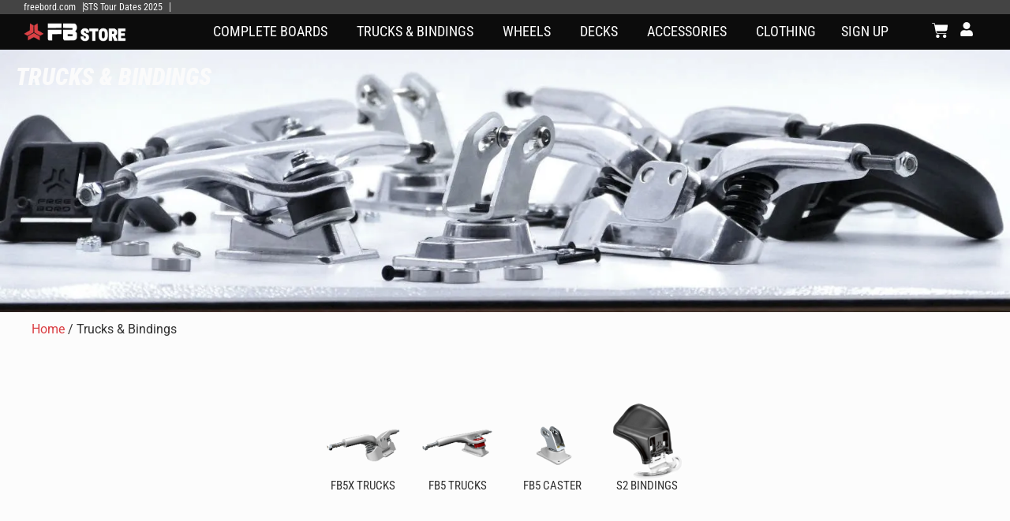

--- FILE ---
content_type: text/html; charset=UTF-8
request_url: https://eu.freebord.com/trucks-bindings/
body_size: 33940
content:
<!doctype html><html lang="en-US"><head><script data-no-optimize="1">var litespeed_docref=sessionStorage.getItem("litespeed_docref");litespeed_docref&&(Object.defineProperty(document,"referrer",{get:function(){return litespeed_docref}}),sessionStorage.removeItem("litespeed_docref"));</script> <meta charset="UTF-8"><meta name="viewport" content="width=device-width, initial-scale=1"><link rel="profile" href="https://gmpg.org/xfn/11"><meta name='robots' content='index, follow, max-image-preview:large, max-snippet:-1, max-video-preview:-1' /> <script data-cfasync="false" data-pagespeed-no-defer>var gtm4wp_datalayer_name = "dataLayer";
	var dataLayer = dataLayer || [];
	const gtm4wp_use_sku_instead = 0;
	const gtm4wp_currency = 'EUR';
	const gtm4wp_product_per_impression = 10;
	const gtm4wp_clear_ecommerce = false;
	const gtm4wp_datalayer_max_timeout = 2000;

	const gtm4wp_scrollerscript_debugmode         = false;
	const gtm4wp_scrollerscript_callbacktime      = 100;
	const gtm4wp_scrollerscript_readerlocation    = 150;
	const gtm4wp_scrollerscript_contentelementid  = "content";
	const gtm4wp_scrollerscript_scannertime       = 60;</script> <script type="litespeed/javascript">window._wca=window._wca||[]</script> <title>Trucks &amp; Bindings | FREEBORD</title><link rel="canonical" href="https://eu.freebord.com/trucks-bindings/" /><meta property="og:locale" content="en_US" /><meta property="og:type" content="article" /><meta property="og:title" content="Trucks &amp; Bindings" /><meta property="og:description" content="Trucks &#038; Bindings FB5X Trucks FB5 Trucks FB5 Caster S2 Bindings FB5X Trucks 5X Trucks deliver a playful &#038; forgiving ride with precise &#038; predictable transfers. 199,95 € Shop FB5X Trucks FB5 Trucks The Freebord 5 Trucks are the definition of progression. 119,95 € Shop FB5 Trucks FB5 Caster Meet the new Freebord Caster. 99,95 [&hellip;]" /><meta property="og:url" content="https://eu.freebord.com/trucks-bindings/" /><meta property="og:site_name" content="FREEBORD" /><meta property="article:publisher" content="https://www.facebook.com/freebord.europe" /><meta property="article:modified_time" content="2024-03-20T10:00:27+00:00" /><meta property="og:image" content="https://eu.freebord.com/wp-content/uploads/elementor/thumbs/HXnw-3_150px-qigul7otgd2nkm66og2yhnaob6imebssag9s0kogzk.png" /> <script type="application/ld+json" class="yoast-schema-graph">{"@context":"https://schema.org","@graph":[{"@type":"WebPage","@id":"https://eu.freebord.com/trucks-bindings/","url":"https://eu.freebord.com/trucks-bindings/","name":"Trucks & Bindings | FREEBORD","isPartOf":{"@id":"https://eu.freebord.com/#website"},"primaryImageOfPage":{"@id":"https://eu.freebord.com/trucks-bindings/#primaryimage"},"image":{"@id":"https://eu.freebord.com/trucks-bindings/#primaryimage"},"thumbnailUrl":"https://eu.freebord.com/wp-content/uploads/elementor/thumbs/HXnw-3_150px-qigul7otgd2nkm66og2yhnaob6imebssag9s0kogzk.png","datePublished":"2024-03-03T20:20:39+00:00","dateModified":"2024-03-20T10:00:27+00:00","breadcrumb":{"@id":"https://eu.freebord.com/trucks-bindings/#breadcrumb"},"inLanguage":"en-US","potentialAction":[{"@type":"ReadAction","target":["https://eu.freebord.com/trucks-bindings/"]}]},{"@type":"ImageObject","inLanguage":"en-US","@id":"https://eu.freebord.com/trucks-bindings/#primaryimage","url":"https://eu.freebord.com/wp-content/uploads/elementor/thumbs/HXnw-3_150px-qigul7otgd2nkm66og2yhnaob6imebssag9s0kogzk.png","contentUrl":"https://eu.freebord.com/wp-content/uploads/elementor/thumbs/HXnw-3_150px-qigul7otgd2nkm66og2yhnaob6imebssag9s0kogzk.png"},{"@type":"BreadcrumbList","@id":"https://eu.freebord.com/trucks-bindings/#breadcrumb","itemListElement":[{"@type":"ListItem","position":1,"name":"Home","item":"https://eu.freebord.com/"},{"@type":"ListItem","position":2,"name":"Trucks &#038; Bindings"}]},{"@type":"WebSite","@id":"https://eu.freebord.com/#website","url":"https://eu.freebord.com/","name":"FREEBORD EUROPE","description":"SNOWBOARD THE STREETS","publisher":{"@id":"https://eu.freebord.com/#organization"},"alternateName":"Freebord","potentialAction":[{"@type":"SearchAction","target":{"@type":"EntryPoint","urlTemplate":"https://eu.freebord.com/?s={search_term_string}"},"query-input":{"@type":"PropertyValueSpecification","valueRequired":true,"valueName":"search_term_string"}}],"inLanguage":"en-US"},{"@type":"Organization","@id":"https://eu.freebord.com/#organization","name":"Freebord Europe","alternateName":"Freebord","url":"https://eu.freebord.com/","logo":{"@type":"ImageObject","inLanguage":"en-US","@id":"https://eu.freebord.com/#/schema/logo/image/","url":"https://eu.freebord.com/wp-content/uploads/2023/08/Big-Star_red_transparent_512px.png","contentUrl":"https://eu.freebord.com/wp-content/uploads/2023/08/Big-Star_red_transparent_512px.png","width":512,"height":512,"caption":"Freebord Europe"},"image":{"@id":"https://eu.freebord.com/#/schema/logo/image/"},"sameAs":["https://www.facebook.com/freebord.europe","https://www.instagram.com/freebord.europe/"]}]}</script> <link rel='dns-prefetch' href='//stats.wp.com' /><link rel='dns-prefetch' href='//www.googletagmanager.com' /><link rel="alternate" type="application/rss+xml" title="FREEBORD &raquo; Feed" href="https://eu.freebord.com/feed/" /><link rel="alternate" type="application/rss+xml" title="FREEBORD &raquo; Comments Feed" href="https://eu.freebord.com/comments/feed/" /><link rel="alternate" title="oEmbed (JSON)" type="application/json+oembed" href="https://eu.freebord.com/wp-json/oembed/1.0/embed?url=https%3A%2F%2Feu.freebord.com%2Ftrucks-bindings%2F" /><link rel="alternate" title="oEmbed (XML)" type="text/xml+oembed" href="https://eu.freebord.com/wp-json/oembed/1.0/embed?url=https%3A%2F%2Feu.freebord.com%2Ftrucks-bindings%2F&#038;format=xml" /><style id="content-control-block-styles">@media (max-width: 640px) {
	.cc-hide-on-mobile {
		display: none !important;
	}
}
@media (min-width: 641px) and (max-width: 920px) {
	.cc-hide-on-tablet {
		display: none !important;
	}
}
@media (min-width: 921px) and (max-width: 1440px) {
	.cc-hide-on-desktop {
		display: none !important;
	}
}</style><style id='wp-img-auto-sizes-contain-inline-css'>img:is([sizes=auto i],[sizes^="auto," i]){contain-intrinsic-size:3000px 1500px}
/*# sourceURL=wp-img-auto-sizes-contain-inline-css */</style><link data-optimized="2" rel="stylesheet" href="https://eu.freebord.com/wp-content/litespeed/css/74798dce8c808acf75e19906d11e0de4.css?ver=95899" /><style id='jetpack-sharing-buttons-style-inline-css'>.jetpack-sharing-buttons__services-list{display:flex;flex-direction:row;flex-wrap:wrap;gap:0;list-style-type:none;margin:5px;padding:0}.jetpack-sharing-buttons__services-list.has-small-icon-size{font-size:12px}.jetpack-sharing-buttons__services-list.has-normal-icon-size{font-size:16px}.jetpack-sharing-buttons__services-list.has-large-icon-size{font-size:24px}.jetpack-sharing-buttons__services-list.has-huge-icon-size{font-size:36px}@media print{.jetpack-sharing-buttons__services-list{display:none!important}}.editor-styles-wrapper .wp-block-jetpack-sharing-buttons{gap:0;padding-inline-start:0}ul.jetpack-sharing-buttons__services-list.has-background{padding:1.25em 2.375em}
/*# sourceURL=https://eu.freebord.com/wp-content/plugins/jetpack/_inc/blocks/sharing-buttons/view.css */</style><style id='global-styles-inline-css'>:root{--wp--preset--aspect-ratio--square: 1;--wp--preset--aspect-ratio--4-3: 4/3;--wp--preset--aspect-ratio--3-4: 3/4;--wp--preset--aspect-ratio--3-2: 3/2;--wp--preset--aspect-ratio--2-3: 2/3;--wp--preset--aspect-ratio--16-9: 16/9;--wp--preset--aspect-ratio--9-16: 9/16;--wp--preset--color--black: #000000;--wp--preset--color--cyan-bluish-gray: #abb8c3;--wp--preset--color--white: #ffffff;--wp--preset--color--pale-pink: #f78da7;--wp--preset--color--vivid-red: #cf2e2e;--wp--preset--color--luminous-vivid-orange: #ff6900;--wp--preset--color--luminous-vivid-amber: #fcb900;--wp--preset--color--light-green-cyan: #7bdcb5;--wp--preset--color--vivid-green-cyan: #00d084;--wp--preset--color--pale-cyan-blue: #8ed1fc;--wp--preset--color--vivid-cyan-blue: #0693e3;--wp--preset--color--vivid-purple: #9b51e0;--wp--preset--gradient--vivid-cyan-blue-to-vivid-purple: linear-gradient(135deg,rgb(6,147,227) 0%,rgb(155,81,224) 100%);--wp--preset--gradient--light-green-cyan-to-vivid-green-cyan: linear-gradient(135deg,rgb(122,220,180) 0%,rgb(0,208,130) 100%);--wp--preset--gradient--luminous-vivid-amber-to-luminous-vivid-orange: linear-gradient(135deg,rgb(252,185,0) 0%,rgb(255,105,0) 100%);--wp--preset--gradient--luminous-vivid-orange-to-vivid-red: linear-gradient(135deg,rgb(255,105,0) 0%,rgb(207,46,46) 100%);--wp--preset--gradient--very-light-gray-to-cyan-bluish-gray: linear-gradient(135deg,rgb(238,238,238) 0%,rgb(169,184,195) 100%);--wp--preset--gradient--cool-to-warm-spectrum: linear-gradient(135deg,rgb(74,234,220) 0%,rgb(151,120,209) 20%,rgb(207,42,186) 40%,rgb(238,44,130) 60%,rgb(251,105,98) 80%,rgb(254,248,76) 100%);--wp--preset--gradient--blush-light-purple: linear-gradient(135deg,rgb(255,206,236) 0%,rgb(152,150,240) 100%);--wp--preset--gradient--blush-bordeaux: linear-gradient(135deg,rgb(254,205,165) 0%,rgb(254,45,45) 50%,rgb(107,0,62) 100%);--wp--preset--gradient--luminous-dusk: linear-gradient(135deg,rgb(255,203,112) 0%,rgb(199,81,192) 50%,rgb(65,88,208) 100%);--wp--preset--gradient--pale-ocean: linear-gradient(135deg,rgb(255,245,203) 0%,rgb(182,227,212) 50%,rgb(51,167,181) 100%);--wp--preset--gradient--electric-grass: linear-gradient(135deg,rgb(202,248,128) 0%,rgb(113,206,126) 100%);--wp--preset--gradient--midnight: linear-gradient(135deg,rgb(2,3,129) 0%,rgb(40,116,252) 100%);--wp--preset--font-size--small: 13px;--wp--preset--font-size--medium: 20px;--wp--preset--font-size--large: 36px;--wp--preset--font-size--x-large: 42px;--wp--preset--spacing--20: 0.44rem;--wp--preset--spacing--30: 0.67rem;--wp--preset--spacing--40: 1rem;--wp--preset--spacing--50: 1.5rem;--wp--preset--spacing--60: 2.25rem;--wp--preset--spacing--70: 3.38rem;--wp--preset--spacing--80: 5.06rem;--wp--preset--shadow--natural: 6px 6px 9px rgba(0, 0, 0, 0.2);--wp--preset--shadow--deep: 12px 12px 50px rgba(0, 0, 0, 0.4);--wp--preset--shadow--sharp: 6px 6px 0px rgba(0, 0, 0, 0.2);--wp--preset--shadow--outlined: 6px 6px 0px -3px rgb(255, 255, 255), 6px 6px rgb(0, 0, 0);--wp--preset--shadow--crisp: 6px 6px 0px rgb(0, 0, 0);}:root { --wp--style--global--content-size: 800px;--wp--style--global--wide-size: 1200px; }:where(body) { margin: 0; }.wp-site-blocks > .alignleft { float: left; margin-right: 2em; }.wp-site-blocks > .alignright { float: right; margin-left: 2em; }.wp-site-blocks > .aligncenter { justify-content: center; margin-left: auto; margin-right: auto; }:where(.wp-site-blocks) > * { margin-block-start: 24px; margin-block-end: 0; }:where(.wp-site-blocks) > :first-child { margin-block-start: 0; }:where(.wp-site-blocks) > :last-child { margin-block-end: 0; }:root { --wp--style--block-gap: 24px; }:root :where(.is-layout-flow) > :first-child{margin-block-start: 0;}:root :where(.is-layout-flow) > :last-child{margin-block-end: 0;}:root :where(.is-layout-flow) > *{margin-block-start: 24px;margin-block-end: 0;}:root :where(.is-layout-constrained) > :first-child{margin-block-start: 0;}:root :where(.is-layout-constrained) > :last-child{margin-block-end: 0;}:root :where(.is-layout-constrained) > *{margin-block-start: 24px;margin-block-end: 0;}:root :where(.is-layout-flex){gap: 24px;}:root :where(.is-layout-grid){gap: 24px;}.is-layout-flow > .alignleft{float: left;margin-inline-start: 0;margin-inline-end: 2em;}.is-layout-flow > .alignright{float: right;margin-inline-start: 2em;margin-inline-end: 0;}.is-layout-flow > .aligncenter{margin-left: auto !important;margin-right: auto !important;}.is-layout-constrained > .alignleft{float: left;margin-inline-start: 0;margin-inline-end: 2em;}.is-layout-constrained > .alignright{float: right;margin-inline-start: 2em;margin-inline-end: 0;}.is-layout-constrained > .aligncenter{margin-left: auto !important;margin-right: auto !important;}.is-layout-constrained > :where(:not(.alignleft):not(.alignright):not(.alignfull)){max-width: var(--wp--style--global--content-size);margin-left: auto !important;margin-right: auto !important;}.is-layout-constrained > .alignwide{max-width: var(--wp--style--global--wide-size);}body .is-layout-flex{display: flex;}.is-layout-flex{flex-wrap: wrap;align-items: center;}.is-layout-flex > :is(*, div){margin: 0;}body .is-layout-grid{display: grid;}.is-layout-grid > :is(*, div){margin: 0;}body{padding-top: 0px;padding-right: 0px;padding-bottom: 0px;padding-left: 0px;}a:where(:not(.wp-element-button)){text-decoration: underline;}:root :where(.wp-element-button, .wp-block-button__link){background-color: #32373c;border-width: 0;color: #fff;font-family: inherit;font-size: inherit;font-style: inherit;font-weight: inherit;letter-spacing: inherit;line-height: inherit;padding-top: calc(0.667em + 2px);padding-right: calc(1.333em + 2px);padding-bottom: calc(0.667em + 2px);padding-left: calc(1.333em + 2px);text-decoration: none;text-transform: inherit;}.has-black-color{color: var(--wp--preset--color--black) !important;}.has-cyan-bluish-gray-color{color: var(--wp--preset--color--cyan-bluish-gray) !important;}.has-white-color{color: var(--wp--preset--color--white) !important;}.has-pale-pink-color{color: var(--wp--preset--color--pale-pink) !important;}.has-vivid-red-color{color: var(--wp--preset--color--vivid-red) !important;}.has-luminous-vivid-orange-color{color: var(--wp--preset--color--luminous-vivid-orange) !important;}.has-luminous-vivid-amber-color{color: var(--wp--preset--color--luminous-vivid-amber) !important;}.has-light-green-cyan-color{color: var(--wp--preset--color--light-green-cyan) !important;}.has-vivid-green-cyan-color{color: var(--wp--preset--color--vivid-green-cyan) !important;}.has-pale-cyan-blue-color{color: var(--wp--preset--color--pale-cyan-blue) !important;}.has-vivid-cyan-blue-color{color: var(--wp--preset--color--vivid-cyan-blue) !important;}.has-vivid-purple-color{color: var(--wp--preset--color--vivid-purple) !important;}.has-black-background-color{background-color: var(--wp--preset--color--black) !important;}.has-cyan-bluish-gray-background-color{background-color: var(--wp--preset--color--cyan-bluish-gray) !important;}.has-white-background-color{background-color: var(--wp--preset--color--white) !important;}.has-pale-pink-background-color{background-color: var(--wp--preset--color--pale-pink) !important;}.has-vivid-red-background-color{background-color: var(--wp--preset--color--vivid-red) !important;}.has-luminous-vivid-orange-background-color{background-color: var(--wp--preset--color--luminous-vivid-orange) !important;}.has-luminous-vivid-amber-background-color{background-color: var(--wp--preset--color--luminous-vivid-amber) !important;}.has-light-green-cyan-background-color{background-color: var(--wp--preset--color--light-green-cyan) !important;}.has-vivid-green-cyan-background-color{background-color: var(--wp--preset--color--vivid-green-cyan) !important;}.has-pale-cyan-blue-background-color{background-color: var(--wp--preset--color--pale-cyan-blue) !important;}.has-vivid-cyan-blue-background-color{background-color: var(--wp--preset--color--vivid-cyan-blue) !important;}.has-vivid-purple-background-color{background-color: var(--wp--preset--color--vivid-purple) !important;}.has-black-border-color{border-color: var(--wp--preset--color--black) !important;}.has-cyan-bluish-gray-border-color{border-color: var(--wp--preset--color--cyan-bluish-gray) !important;}.has-white-border-color{border-color: var(--wp--preset--color--white) !important;}.has-pale-pink-border-color{border-color: var(--wp--preset--color--pale-pink) !important;}.has-vivid-red-border-color{border-color: var(--wp--preset--color--vivid-red) !important;}.has-luminous-vivid-orange-border-color{border-color: var(--wp--preset--color--luminous-vivid-orange) !important;}.has-luminous-vivid-amber-border-color{border-color: var(--wp--preset--color--luminous-vivid-amber) !important;}.has-light-green-cyan-border-color{border-color: var(--wp--preset--color--light-green-cyan) !important;}.has-vivid-green-cyan-border-color{border-color: var(--wp--preset--color--vivid-green-cyan) !important;}.has-pale-cyan-blue-border-color{border-color: var(--wp--preset--color--pale-cyan-blue) !important;}.has-vivid-cyan-blue-border-color{border-color: var(--wp--preset--color--vivid-cyan-blue) !important;}.has-vivid-purple-border-color{border-color: var(--wp--preset--color--vivid-purple) !important;}.has-vivid-cyan-blue-to-vivid-purple-gradient-background{background: var(--wp--preset--gradient--vivid-cyan-blue-to-vivid-purple) !important;}.has-light-green-cyan-to-vivid-green-cyan-gradient-background{background: var(--wp--preset--gradient--light-green-cyan-to-vivid-green-cyan) !important;}.has-luminous-vivid-amber-to-luminous-vivid-orange-gradient-background{background: var(--wp--preset--gradient--luminous-vivid-amber-to-luminous-vivid-orange) !important;}.has-luminous-vivid-orange-to-vivid-red-gradient-background{background: var(--wp--preset--gradient--luminous-vivid-orange-to-vivid-red) !important;}.has-very-light-gray-to-cyan-bluish-gray-gradient-background{background: var(--wp--preset--gradient--very-light-gray-to-cyan-bluish-gray) !important;}.has-cool-to-warm-spectrum-gradient-background{background: var(--wp--preset--gradient--cool-to-warm-spectrum) !important;}.has-blush-light-purple-gradient-background{background: var(--wp--preset--gradient--blush-light-purple) !important;}.has-blush-bordeaux-gradient-background{background: var(--wp--preset--gradient--blush-bordeaux) !important;}.has-luminous-dusk-gradient-background{background: var(--wp--preset--gradient--luminous-dusk) !important;}.has-pale-ocean-gradient-background{background: var(--wp--preset--gradient--pale-ocean) !important;}.has-electric-grass-gradient-background{background: var(--wp--preset--gradient--electric-grass) !important;}.has-midnight-gradient-background{background: var(--wp--preset--gradient--midnight) !important;}.has-small-font-size{font-size: var(--wp--preset--font-size--small) !important;}.has-medium-font-size{font-size: var(--wp--preset--font-size--medium) !important;}.has-large-font-size{font-size: var(--wp--preset--font-size--large) !important;}.has-x-large-font-size{font-size: var(--wp--preset--font-size--x-large) !important;}
:root :where(.wp-block-pullquote){font-size: 1.5em;line-height: 1.6;}
/*# sourceURL=global-styles-inline-css */</style><style id='woocommerce-layout-inline-css'>.infinite-scroll .woocommerce-pagination {
		display: none;
	}
/*# sourceURL=woocommerce-layout-inline-css */</style><style id='woocommerce-inline-inline-css'>.woocommerce form .form-row .required { visibility: visible; }
/*# sourceURL=woocommerce-inline-inline-css */</style> <script type="text/template" id="tmpl-variation-template"><div class="woocommerce-variation-description">{{{ data.variation.variation_description }}}</div>
	<div class="woocommerce-variation-price">{{{ data.variation.price_html }}}</div>
	<div class="woocommerce-variation-availability">{{{ data.variation.availability_html }}}</div></script> <script type="text/template" id="tmpl-unavailable-variation-template"><p role="alert">Sorry, this product is unavailable. Please choose a different combination.</p></script> <script type="litespeed/javascript" data-src="https://eu.freebord.com/wp-includes/js/jquery/jquery.min.js" id="jquery-core-js"></script> <script id="wp-util-js-extra" type="litespeed/javascript">var _wpUtilSettings={"ajax":{"url":"/wp-admin/admin-ajax.php"}}</script> <script id="wc-add-to-cart-js-extra" type="litespeed/javascript">var wc_add_to_cart_params={"ajax_url":"/wp-admin/admin-ajax.php","wc_ajax_url":"/?wc-ajax=%%endpoint%%","i18n_view_cart":"View cart","cart_url":"https://eu.freebord.com/basket/","is_cart":"","cart_redirect_after_add":"no"}</script> <script id="woocommerce-js-extra" type="litespeed/javascript">var woocommerce_params={"ajax_url":"/wp-admin/admin-ajax.php","wc_ajax_url":"/?wc-ajax=%%endpoint%%","i18n_password_show":"Show password","i18n_password_hide":"Hide password"}</script> <script id="cmplz-tcf-js-extra" type="litespeed/javascript">var cmplz_tcf={"cmp_url":"https://eu.freebord.com/wp-content/uploads/complianz/","retention_string":"Retention in days","undeclared_string":"Not declared","isServiceSpecific":"1","excludedVendors":{"15":15,"46":46,"56":56,"66":66,"110":110,"119":119,"139":139,"141":141,"174":174,"192":192,"262":262,"295":295,"375":375,"377":377,"387":387,"415":415,"427":427,"431":431,"435":435,"508":508,"512":512,"521":521,"527":527,"531":531,"569":569,"581":581,"587":587,"615":615,"626":626,"644":644,"667":667,"713":713,"733":733,"734":734,"736":736,"748":748,"756":756,"776":776,"806":806,"822":822,"830":830,"836":836,"856":856,"876":876,"879":879,"882":882,"888":888,"890":890,"894":894,"901":901,"909":909,"970":970,"986":986,"996":996,"1013":1013,"1015":1015,"1018":1018,"1022":1022,"1039":1039,"1044":1044,"1051":1051,"1075":1075,"1078":1078,"1079":1079,"1094":1094,"1107":1107,"1121":1121,"1124":1124,"1139":1139,"1141":1141,"1149":1149,"1156":1156,"1164":1164,"1167":1167,"1173":1173,"1181":1181,"1184":1184,"1199":1199,"1211":1211,"1216":1216,"1252":1252,"1263":1263,"1293":1293,"1298":1298,"1305":1305,"1319":1319,"1342":1342,"1343":1343,"1351":1351,"1355":1355,"1365":1365,"1366":1366,"1368":1368,"1371":1371,"1373":1373,"1383":1383,"1387":1387,"1391":1391,"1405":1405,"1418":1418,"1423":1423,"1425":1425,"1428":1428,"1440":1440,"1442":1442,"1482":1482,"1485":1485,"1492":1492,"1495":1495,"1496":1496,"1498":1498,"1503":1503,"1508":1508,"1509":1509,"1510":1510,"1519":1519},"purposes":[1,2,3,4,5,6,7,8,9,10,11],"specialPurposes":[1,2],"features":[1,2,3],"specialFeatures":[],"publisherCountryCode":"DE","lspact":"N","ccpa_applies":"","ac_mode":"1","debug":"","prefix":"cmplz_"}</script> <script src="https://stats.wp.com/s-202604.js" id="woocommerce-analytics-js" defer data-wp-strategy="defer"></script> <script id="wc-cart-fragments-js-extra" type="litespeed/javascript">var wc_cart_fragments_params={"ajax_url":"/wp-admin/admin-ajax.php","wc_ajax_url":"/?wc-ajax=%%endpoint%%","cart_hash_key":"wc_cart_hash_0ae733b49b6b5386488475aa1c446f91","fragment_name":"wc_fragments_0ae733b49b6b5386488475aa1c446f91","request_timeout":"5000"}</script> 
 <script type="litespeed/javascript" data-src="https://www.googletagmanager.com/gtag/js?id=G-F9HP3S7L88" id="google_gtagjs-js"></script> <script id="google_gtagjs-js-after" type="litespeed/javascript">window.dataLayer=window.dataLayer||[];function gtag(){dataLayer.push(arguments)}
gtag("set","linker",{"domains":["eu.freebord.com"]});gtag("js",new Date());gtag("set","developer_id.dZTNiMT",!0);gtag("config","G-F9HP3S7L88")</script> <script id="sib-front-js-js-extra" type="litespeed/javascript">var sibErrMsg={"invalidMail":"Please fill out valid email address","requiredField":"Please fill out required fields","invalidDateFormat":"Please fill out valid date format","invalidSMSFormat":"Please fill out valid phone number"};var ajax_sib_front_object={"ajax_url":"https://eu.freebord.com/wp-admin/admin-ajax.php","ajax_nonce":"8c47edf31c","flag_url":"https://eu.freebord.com/wp-content/plugins/mailin/img/flags/"}</script> <link rel="https://api.w.org/" href="https://eu.freebord.com/wp-json/" /><link rel="alternate" title="JSON" type="application/json" href="https://eu.freebord.com/wp-json/wp/v2/pages/38943" /><link rel="EditURI" type="application/rsd+xml" title="RSD" href="https://eu.freebord.com/xmlrpc.php?rsd" /><meta name="generator" content="VineHost" /><link rel='shortlink' href='https://eu.freebord.com/?p=38943' /><meta name="generator" content="Site Kit by Google 1.170.0" /><meta name="generator" content="performance-lab 4.0.1; plugins: webp-uploads"><meta name="generator" content="webp-uploads 2.6.1"><style>img#wpstats{display:none}</style><style>.cmplz-hidden {
					display: none !important;
				}</style>
 <script data-cfasync="false" data-pagespeed-no-defer>var dataLayer_content = {"pageTitle":"Trucks &amp; Bindings | FREEBORD","pagePostType":"page","pagePostType2":"single-page","pagePostAuthorID":1,"pagePostAuthor":"Johnny"};
	dataLayer.push( dataLayer_content );</script> <script data-cfasync="false" data-pagespeed-no-defer>(function(w,d,s,l,i){w[l]=w[l]||[];w[l].push({'gtm.start':
new Date().getTime(),event:'gtm.js'});var f=d.getElementsByTagName(s)[0],
j=d.createElement(s),dl=l!='dataLayer'?'&l='+l:'';j.async=true;j.src=
'//www.googletagmanager.com/gtm.js?id='+i+dl;f.parentNode.insertBefore(j,f);
})(window,document,'script','dataLayer','GTM-MGG4BSP9');</script> 	<noscript><style>.woocommerce-product-gallery{ opacity: 1 !important; }</style></noscript> <script type="litespeed/javascript" data-src="https://cdn.brevo.com/js/sdk-loader.js"></script><script type="litespeed/javascript">window.Brevo=window.Brevo||[];window.Brevo.push(["init",{client_key:"xnf3vva04p12jtvdszu9xg0o",email_id:"",push:{customDomain:"https://eu.freebord.com\/wp-content\/plugins\/woocommerce-sendinblue-newsletter-subscription\/"}}])</script> <style>.e-con.e-parent:nth-of-type(n+4):not(.e-lazyloaded):not(.e-no-lazyload),
				.e-con.e-parent:nth-of-type(n+4):not(.e-lazyloaded):not(.e-no-lazyload) * {
					background-image: none !important;
				}
				@media screen and (max-height: 1024px) {
					.e-con.e-parent:nth-of-type(n+3):not(.e-lazyloaded):not(.e-no-lazyload),
					.e-con.e-parent:nth-of-type(n+3):not(.e-lazyloaded):not(.e-no-lazyload) * {
						background-image: none !important;
					}
				}
				@media screen and (max-height: 640px) {
					.e-con.e-parent:nth-of-type(n+2):not(.e-lazyloaded):not(.e-no-lazyload),
					.e-con.e-parent:nth-of-type(n+2):not(.e-lazyloaded):not(.e-no-lazyload) * {
						background-image: none !important;
					}
				}</style> <script type="litespeed/javascript">(function(w,d,s,l,i){w[l]=w[l]||[];w[l].push({'gtm.start':new Date().getTime(),event:'gtm.js'});var f=d.getElementsByTagName(s)[0],j=d.createElement(s),dl=l!='dataLayer'?'&l='+l:'';j.async=!0;j.src='https://www.googletagmanager.com/gtm.js?id='+i+dl;f.parentNode.insertBefore(j,f)})(window,document,'script','dataLayer','GTM-KCT7Q6D')</script> <meta name="theme-color" content="#FFFFFF"><link rel="icon" href="https://eu.freebord.com/wp-content/uploads/2023/10/Freebord-ico-100x100.png" sizes="32x32" /><link rel="icon" href="https://eu.freebord.com/wp-content/uploads/2023/10/Freebord-ico.png" sizes="192x192" /><link rel="apple-touch-icon" href="https://eu.freebord.com/wp-content/uploads/2023/10/Freebord-ico-180x180.png" /><meta name="msapplication-TileImage" content="https://eu.freebord.com/wp-content/uploads/2023/10/Freebord-ico.png" /></head><body class="wp-singular page-template-default page page-id-38943 wp-custom-logo wp-embed-responsive wp-theme-hello-elementor theme-hello-elementor woocommerce-demo-store woocommerce-no-js hello-elementor-default elementor-default elementor-template-full-width elementor-kit-37933 elementor-page elementor-page-38943">
<noscript>
<iframe data-lazyloaded="1" src="about:blank" data-litespeed-src="https://www.googletagmanager.com/ns.html?id=GTM-KCT7Q6D" height="0" width="0" style="display:none;visibility:hidden"></iframe>
</noscript><p role="complementary" aria-label="Store notice" class="woocommerce-store-notice demo_store" data-notice-id="782c2595da46889bd52428cbfa7498e5" style="display:none;">HOLIDAY TIME: SHIPPING ONCE PER WEEK UNTIL JANUARY 6TH!!!! <a role="button" href="#" class="woocommerce-store-notice__dismiss-link">Dismiss</a></p><noscript><iframe data-lazyloaded="1" src="about:blank" data-litespeed-src="https://www.googletagmanager.com/ns.html?id=GTM-MGG4BSP9" height="0" width="0" style="display:none;visibility:hidden" aria-hidden="true"></iframe></noscript><a class="skip-link screen-reader-text" href="#content">Skip to content</a><header data-elementor-type="header" data-elementor-id="37945" class="elementor elementor-37945 elementor-location-header" data-elementor-post-type="elementor_library"><div class="elementor-element elementor-element-efe6ed3 e-con-full e-flex e-con e-parent" data-id="efe6ed3" data-element_type="container" data-settings="{&quot;background_background&quot;:&quot;classic&quot;}"><div class="elementor-element elementor-element-9fc84a7 elementor-widget elementor-widget-heading" data-id="9fc84a7" data-element_type="widget" data-widget_type="heading.default"><div class="elementor-widget-container"><p class="elementor-heading-title elementor-size-default"><a href="https://freebord.com/">freebord.com</a></p></div></div><div class="elementor-element elementor-element-e88c001 elementor-widget elementor-widget-heading" data-id="e88c001" data-element_type="widget" data-widget_type="heading.default"><div class="elementor-widget-container"><p class="elementor-heading-title elementor-size-default"><a href="https://freebord.com/freebord-events-2025/">STS Tour Dates 2025</a></p></div></div></div><div class="elementor-element elementor-element-b2cdc78 e-con-full e-flex e-con e-parent" data-id="b2cdc78" data-element_type="container" data-settings="{&quot;background_background&quot;:&quot;classic&quot;,&quot;sticky&quot;:&quot;top&quot;,&quot;sticky_on&quot;:[&quot;desktop&quot;,&quot;tablet&quot;,&quot;mobile&quot;],&quot;sticky_offset&quot;:0,&quot;sticky_effects_offset&quot;:0,&quot;sticky_anchor_link_offset&quot;:0}"><div class="elementor-element elementor-element-4744e9e9 e-con-full e-flex e-con e-child" data-id="4744e9e9" data-element_type="container"><div class="elementor-element elementor-element-7644da8a elementor-widget elementor-widget-image" data-id="7644da8a" data-element_type="widget" data-widget_type="image.default"><div class="elementor-widget-container">
<a href="/">
<img data-lazyloaded="1" src="[data-uri]" width="1629" height="301" data-src="https://eu.freebord.com/wp-content/uploads/2024/01/FREEBORD-STORE.png" class="attachment-full size-full wp-image-39813" alt="" data-srcset="https://eu.freebord.com/wp-content/uploads/2024/01/FREEBORD-STORE.png 1629w, https://eu.freebord.com/wp-content/uploads/2024/01/FREEBORD-STORE-300x55.png 300w, https://eu.freebord.com/wp-content/uploads/2024/01/FREEBORD-STORE-1024x189.png 1024w, https://eu.freebord.com/wp-content/uploads/2024/01/FREEBORD-STORE-768x142.png 768w, https://eu.freebord.com/wp-content/uploads/2024/01/FREEBORD-STORE-1536x284.png 1536w, https://eu.freebord.com/wp-content/uploads/2024/01/FREEBORD-STORE-1000x185.png 1000w" data-sizes="(max-width: 1629px) 100vw, 1629px" />								</a></div></div></div><div class="elementor-element elementor-element-72cedeb9 e-con-full e-flex e-con e-child" data-id="72cedeb9" data-element_type="container"><div class="elementor-element elementor-element-6dc23a7 e-n-menu-mobile e-full_width e-n-menu-layout-horizontal elementor-widget elementor-widget-n-menu" data-id="6dc23a7" data-element_type="widget" data-settings="{&quot;menu_items&quot;:[{&quot;item_title&quot;:&quot;Complete boards&quot;,&quot;_id&quot;:&quot;d912665&quot;,&quot;item_dropdown_content&quot;:&quot;yes&quot;,&quot;item_link&quot;:{&quot;url&quot;:&quot;https:\/\/eu.freebord.com\/product-category\/freebord\/&quot;,&quot;is_external&quot;:&quot;&quot;,&quot;nofollow&quot;:&quot;&quot;,&quot;custom_attributes&quot;:&quot;&quot;},&quot;item_icon&quot;:{&quot;value&quot;:&quot;&quot;,&quot;library&quot;:&quot;&quot;},&quot;item_icon_active&quot;:null,&quot;element_id&quot;:&quot;&quot;},{&quot;item_title&quot;:&quot;Trucks &amp; Bindings&quot;,&quot;item_dropdown_content&quot;:&quot;yes&quot;,&quot;_id&quot;:&quot;16f88e2&quot;,&quot;item_link&quot;:{&quot;url&quot;:&quot;https:\/\/eu.freebord.com\/product-category\/freebord-trucks-bindings\/&quot;,&quot;is_external&quot;:&quot;&quot;,&quot;nofollow&quot;:&quot;&quot;,&quot;custom_attributes&quot;:&quot;&quot;},&quot;item_icon&quot;:{&quot;value&quot;:&quot;&quot;,&quot;library&quot;:&quot;&quot;},&quot;item_icon_active&quot;:null,&quot;element_id&quot;:&quot;&quot;},{&quot;item_title&quot;:&quot;Wheels&quot;,&quot;item_dropdown_content&quot;:&quot;yes&quot;,&quot;_id&quot;:&quot;e0729ea&quot;,&quot;item_link&quot;:{&quot;url&quot;:&quot;https:\/\/eu.freebord.com\/product-category\/freebord-wheels\/&quot;,&quot;is_external&quot;:&quot;&quot;,&quot;nofollow&quot;:&quot;&quot;,&quot;custom_attributes&quot;:&quot;&quot;},&quot;item_icon&quot;:{&quot;value&quot;:&quot;&quot;,&quot;library&quot;:&quot;&quot;},&quot;item_icon_active&quot;:null,&quot;element_id&quot;:&quot;&quot;},{&quot;item_title&quot;:&quot;Decks&quot;,&quot;item_dropdown_content&quot;:&quot;yes&quot;,&quot;_id&quot;:&quot;fde060c&quot;,&quot;item_link&quot;:{&quot;url&quot;:&quot;https:\/\/eu.freebord.com\/product-category\/decks\/&quot;,&quot;is_external&quot;:&quot;&quot;,&quot;nofollow&quot;:&quot;&quot;,&quot;custom_attributes&quot;:&quot;&quot;},&quot;item_icon&quot;:{&quot;value&quot;:&quot;&quot;,&quot;library&quot;:&quot;&quot;},&quot;item_icon_active&quot;:null,&quot;element_id&quot;:&quot;&quot;},{&quot;item_title&quot;:&quot;Accessories&quot;,&quot;item_dropdown_content&quot;:&quot;yes&quot;,&quot;_id&quot;:&quot;73c8bbb&quot;,&quot;item_link&quot;:{&quot;url&quot;:&quot;https:\/\/eu.freebord.com\/product-category\/accessories\/&quot;,&quot;is_external&quot;:&quot;&quot;,&quot;nofollow&quot;:&quot;&quot;,&quot;custom_attributes&quot;:&quot;&quot;},&quot;item_icon&quot;:{&quot;value&quot;:&quot;&quot;,&quot;library&quot;:&quot;&quot;},&quot;item_icon_active&quot;:null,&quot;element_id&quot;:&quot;&quot;},{&quot;_id&quot;:&quot;763de38&quot;,&quot;item_title&quot;:&quot;Clothing&quot;,&quot;item_link&quot;:{&quot;url&quot;:&quot;https:\/\/eu.freebord.com\/product-category\/safetyandclothing\/&quot;,&quot;is_external&quot;:&quot;&quot;,&quot;nofollow&quot;:&quot;&quot;,&quot;custom_attributes&quot;:&quot;&quot;},&quot;item_dropdown_content&quot;:&quot;no&quot;,&quot;item_icon&quot;:{&quot;value&quot;:&quot;&quot;,&quot;library&quot;:&quot;&quot;},&quot;item_icon_active&quot;:null,&quot;element_id&quot;:&quot;&quot;},{&quot;_id&quot;:&quot;b756939&quot;,&quot;item_title&quot;:&quot;Sign Up&quot;,&quot;item_link&quot;:{&quot;url&quot;:&quot;https:\/\/eu.freebord.com\/#NEWSLETTER&quot;,&quot;is_external&quot;:&quot;&quot;,&quot;nofollow&quot;:&quot;&quot;,&quot;custom_attributes&quot;:&quot;&quot;},&quot;item_dropdown_content&quot;:&quot;no&quot;,&quot;item_icon&quot;:{&quot;value&quot;:&quot;&quot;,&quot;library&quot;:&quot;&quot;},&quot;item_icon_active&quot;:null,&quot;element_id&quot;:&quot;&quot;}],&quot;item_position_horizontal&quot;:&quot;start&quot;,&quot;breakpoint_selector&quot;:&quot;mobile&quot;,&quot;content_width&quot;:&quot;full_width&quot;,&quot;item_layout&quot;:&quot;horizontal&quot;,&quot;open_on&quot;:&quot;hover&quot;,&quot;horizontal_scroll&quot;:&quot;disable&quot;,&quot;menu_item_title_distance_from_content&quot;:{&quot;unit&quot;:&quot;px&quot;,&quot;size&quot;:0,&quot;sizes&quot;:[]},&quot;menu_item_title_distance_from_content_tablet&quot;:{&quot;unit&quot;:&quot;px&quot;,&quot;size&quot;:&quot;&quot;,&quot;sizes&quot;:[]},&quot;menu_item_title_distance_from_content_mobile&quot;:{&quot;unit&quot;:&quot;px&quot;,&quot;size&quot;:&quot;&quot;,&quot;sizes&quot;:[]}}" data-widget_type="mega-menu.default"><div class="elementor-widget-container"><nav class="e-n-menu" data-widget-number="115" aria-label="Menu">
<button class="e-n-menu-toggle" id="menu-toggle-115" aria-haspopup="true" aria-expanded="false" aria-controls="menubar-115" aria-label="Menu Toggle">
<span class="e-n-menu-toggle-icon e-open">
<svg class="e-font-icon-svg e-eicon-menu-bar" viewBox="0 0 1000 1000" xmlns="http://www.w3.org/2000/svg"><path d="M104 333H896C929 333 958 304 958 271S929 208 896 208H104C71 208 42 237 42 271S71 333 104 333ZM104 583H896C929 583 958 554 958 521S929 458 896 458H104C71 458 42 487 42 521S71 583 104 583ZM104 833H896C929 833 958 804 958 771S929 708 896 708H104C71 708 42 737 42 771S71 833 104 833Z"></path></svg>			</span>
<span class="e-n-menu-toggle-icon e-close">
<svg class="e-font-icon-svg e-eicon-close" viewBox="0 0 1000 1000" xmlns="http://www.w3.org/2000/svg"><path d="M742 167L500 408 258 167C246 154 233 150 217 150 196 150 179 158 167 167 154 179 150 196 150 212 150 229 154 242 171 254L408 500 167 742C138 771 138 800 167 829 196 858 225 858 254 829L496 587 738 829C750 842 767 846 783 846 800 846 817 842 829 829 842 817 846 804 846 783 846 767 842 750 829 737L588 500 833 258C863 229 863 200 833 171 804 137 775 137 742 167Z"></path></svg>			</span>
</button><div class="e-n-menu-wrapper" id="menubar-115" aria-labelledby="menu-toggle-115"><ul class="e-n-menu-heading"><li class="e-n-menu-item"><div id="e-n-menu-title-1151" class="e-n-menu-title">
<a class="e-n-menu-title-container e-focus e-link" href="https://eu.freebord.com/product-category/freebord/">												<span class="e-n-menu-title-text">
Complete boards						</span>
</a>											<button id="e-n-menu-dropdown-icon-1151" class="e-n-menu-dropdown-icon e-focus" data-tab-index="1" aria-haspopup="true" aria-expanded="false" aria-controls="e-n-menu-content-1151" >
<span class="e-n-menu-dropdown-icon-opened">
<svg aria-hidden="true" class="e-font-icon-svg e-fas-caret-up" viewBox="0 0 320 512" xmlns="http://www.w3.org/2000/svg"><path d="M288.662 352H31.338c-17.818 0-26.741-21.543-14.142-34.142l128.662-128.662c7.81-7.81 20.474-7.81 28.284 0l128.662 128.662c12.6 12.599 3.676 34.142-14.142 34.142z"></path></svg>								<span class="elementor-screen-only">Close Complete boards</span>
</span>
<span class="e-n-menu-dropdown-icon-closed">
<span class="elementor-screen-only">Open Complete boards</span>
</span>
</button></div><div class="e-n-menu-content"></div></li><li class="e-n-menu-item"><div id="e-n-menu-title-1152" class="e-n-menu-title">
<a class="e-n-menu-title-container e-focus e-link" href="https://eu.freebord.com/product-category/freebord-trucks-bindings/">												<span class="e-n-menu-title-text">
Trucks & Bindings						</span>
</a>											<button id="e-n-menu-dropdown-icon-1152" class="e-n-menu-dropdown-icon e-focus" data-tab-index="2" aria-haspopup="true" aria-expanded="false" aria-controls="e-n-menu-content-1152" >
<span class="e-n-menu-dropdown-icon-opened">
<svg aria-hidden="true" class="e-font-icon-svg e-fas-caret-up" viewBox="0 0 320 512" xmlns="http://www.w3.org/2000/svg"><path d="M288.662 352H31.338c-17.818 0-26.741-21.543-14.142-34.142l128.662-128.662c7.81-7.81 20.474-7.81 28.284 0l128.662 128.662c12.6 12.599 3.676 34.142-14.142 34.142z"></path></svg>								<span class="elementor-screen-only">Close Trucks & Bindings</span>
</span>
<span class="e-n-menu-dropdown-icon-closed">
<span class="elementor-screen-only">Open Trucks & Bindings</span>
</span>
</button></div><div class="e-n-menu-content"><div id="e-n-menu-content-1152" data-tab-index="2" aria-labelledby="e-n-menu-dropdown-icon-1152" class="elementor-element elementor-element-a22a08a e-con-full e-flex e-con e-child" data-id="a22a08a" data-element_type="container" data-settings="{&quot;background_background&quot;:&quot;classic&quot;}">
<a class="elementor-element elementor-element-4b4ba08 e-con-full e-flex e-con e-child" data-id="4b4ba08" data-element_type="container" href="https://eu.freebord.com/shop/freebord-5x-trucks-casters/"><div class="elementor-element elementor-element-3cb2d6a elementor-widget elementor-widget-image" data-id="3cb2d6a" data-element_type="widget" data-widget_type="image.default"><div class="elementor-widget-container">
<img data-lazyloaded="1" src="[data-uri]" width="99" height="99" data-src="https://eu.freebord.com/wp-content/uploads/elementor/thumbs/HXnw-3_150px-qtj9cli0dirihaepbzhvq7a1h7f0zxd0d4c5ar4mww.png" title="HXnw-3_150px" alt="HXnw-3_150px" loading="lazy" /></div></div><div class="elementor-element elementor-element-074018e elementor-widget elementor-widget-heading" data-id="074018e" data-element_type="widget" data-widget_type="heading.default"><div class="elementor-widget-container"><h2 class="elementor-heading-title elementor-size-default">FB5X Trucks</h2></div></div>
</a>
<a class="elementor-element elementor-element-21f1e26 e-con-full e-flex e-con e-child" data-id="21f1e26" data-element_type="container" href="https://eu.freebord.com/shop/freebord-5-trucks-caster/"><div class="elementor-element elementor-element-0c34907 elementor-widget elementor-widget-image" data-id="0c34907" data-element_type="widget" data-widget_type="image.default"><div class="elementor-widget-container">
<img data-lazyloaded="1" src="[data-uri]" width="99" height="99" data-src="https://eu.freebord.com/wp-content/uploads/elementor/thumbs/H5nw-3_150px-qtj9cli0dirihaepbzhvq7a1h7f0zxd0d4c5ar4mww.png" title="H5nw-3_150px" alt="H5nw-3_150px" loading="lazy" /></div></div><div class="elementor-element elementor-element-5ee4d0e elementor-widget elementor-widget-heading" data-id="5ee4d0e" data-element_type="widget" data-widget_type="heading.default"><div class="elementor-widget-container"><h2 class="elementor-heading-title elementor-size-default">FB5 Trucks</h2></div></div>
</a>
<a class="elementor-element elementor-element-b8bc26a e-con-full e-flex e-con e-child" data-id="b8bc26a" data-element_type="container" href="https://eu.freebord.com/shop/freebord-5-caster-boros/"><div class="elementor-element elementor-element-e635e9d elementor-widget elementor-widget-image" data-id="e635e9d" data-element_type="widget" data-widget_type="image.default"><div class="elementor-widget-container">
<img data-lazyloaded="1" src="[data-uri]" width="99" height="99" data-src="https://eu.freebord.com/wp-content/uploads/elementor/thumbs/Cnw-3_150px-qtj9cli0dirihaepbzhvq7a1h7f0zxd0d4c5ar4mww.png" title="Cnw-3_150px" alt="Cnw-3_150px" loading="lazy" /></div></div><div class="elementor-element elementor-element-5101d41 elementor-widget elementor-widget-heading" data-id="5101d41" data-element_type="widget" data-widget_type="heading.default"><div class="elementor-widget-container"><h2 class="elementor-heading-title elementor-size-default">FB5 Caster</h2></div></div>
</a>
<a class="elementor-element elementor-element-31c74ca e-con-full e-flex e-con e-child" data-id="31c74ca" data-element_type="container" href="https://eu.freebord.com/shop/binding-s2/"><div class="elementor-element elementor-element-4849e29 elementor-widget elementor-widget-image" data-id="4849e29" data-element_type="widget" data-widget_type="image.default"><div class="elementor-widget-container">
<img data-lazyloaded="1" src="[data-uri]" width="99" height="99" data-src="https://eu.freebord.com/wp-content/uploads/elementor/thumbs/S2-Bindings_white-border_transparent_150px-qtj9cli0dirihaepbzhvq7a1h7f0zxd0d4c5ar4mww.png" title="S2 Bindings_white border_transparent_150px" alt="S2 Bindings_white border_transparent_150px" loading="lazy" /></div></div><div class="elementor-element elementor-element-a8bf91a elementor-widget elementor-widget-heading" data-id="a8bf91a" data-element_type="widget" data-widget_type="heading.default"><div class="elementor-widget-container"><h2 class="elementor-heading-title elementor-size-default">S2 Bindings</h2></div></div>
</a></div></div></li><li class="e-n-menu-item"><div id="e-n-menu-title-1153" class="e-n-menu-title">
<a class="e-n-menu-title-container e-focus e-link" href="https://eu.freebord.com/product-category/freebord-wheels/">												<span class="e-n-menu-title-text">
Wheels						</span>
</a>											<button id="e-n-menu-dropdown-icon-1153" class="e-n-menu-dropdown-icon e-focus" data-tab-index="3" aria-haspopup="true" aria-expanded="false" aria-controls="e-n-menu-content-1153" >
<span class="e-n-menu-dropdown-icon-opened">
<svg aria-hidden="true" class="e-font-icon-svg e-fas-caret-up" viewBox="0 0 320 512" xmlns="http://www.w3.org/2000/svg"><path d="M288.662 352H31.338c-17.818 0-26.741-21.543-14.142-34.142l128.662-128.662c7.81-7.81 20.474-7.81 28.284 0l128.662 128.662c12.6 12.599 3.676 34.142-14.142 34.142z"></path></svg>								<span class="elementor-screen-only">Close Wheels</span>
</span>
<span class="e-n-menu-dropdown-icon-closed">
<span class="elementor-screen-only">Open Wheels</span>
</span>
</button></div><div class="e-n-menu-content"><div id="e-n-menu-content-1153" data-tab-index="3" aria-labelledby="e-n-menu-dropdown-icon-1153" class="elementor-element elementor-element-caeff0d e-con-full e-flex e-con e-child" data-id="caeff0d" data-element_type="container" data-settings="{&quot;background_background&quot;:&quot;classic&quot;}">
<a class="elementor-element elementor-element-fd7c567 e-con-full e-flex e-con e-child" data-id="fd7c567" data-element_type="container" href="https://eu.freebord.com/shop/dablues-boros/"><div class="elementor-element elementor-element-3037580 elementor-widget elementor-widget-image" data-id="3037580" data-element_type="widget" data-widget_type="image.default"><div class="elementor-widget-container">
<img data-lazyloaded="1" src="[data-uri]" width="125" height="99" data-src="https://eu.freebord.com/wp-content/uploads/elementor/thumbs/dabluesset_200px-qtj9cjmbzuoxu2hfmyoml7r4afoakj5jov16c77f9c.png" title="dabluesset_200px" alt="dabluesset_200px" loading="lazy" /></div></div><div class="elementor-element elementor-element-72fcdd7 elementor-widget elementor-widget-heading" data-id="72fcdd7" data-element_type="widget" data-widget_type="heading.default"><div class="elementor-widget-container"><h2 class="elementor-heading-title elementor-size-default">Da Blues</h2></div></div>
</a>
<a class="elementor-element elementor-element-9b030db e-con-full e-flex e-con e-child" data-id="9b030db" data-element_type="container" href="https://eu.freebord.com/shop/mojo-rojo-boros/"><div class="elementor-element elementor-element-0923ff6 elementor-widget elementor-widget-image" data-id="0923ff6" data-element_type="widget" data-widget_type="image.default"><div class="elementor-widget-container">
<img data-lazyloaded="1" src="[data-uri]" width="157" height="99" data-src="https://eu.freebord.com/wp-content/uploads/elementor/thumbs/rojomojoset-200px-rgc3za9b9xtolall0p1gdr37kysq4eouqjv37cmio0.avif" title="rojomojoset-200px" alt="rojomojoset-200px" loading="lazy" /></div></div><div class="elementor-element elementor-element-68b5b3f elementor-widget elementor-widget-heading" data-id="68b5b3f" data-element_type="widget" data-widget_type="heading.default"><div class="elementor-widget-container"><h2 class="elementor-heading-title elementor-size-default">Mojo Rojo</h2></div></div>
</a>
<a class="elementor-element elementor-element-71e4866 e-con-full e-flex e-con e-child" data-id="71e4866" data-element_type="container" href="https://eu.freebord.com/shop/cascade/"><div class="elementor-element elementor-element-6d4a354 elementor-widget elementor-widget-image" data-id="6d4a354" data-element_type="widget" data-widget_type="image.default"><div class="elementor-widget-container">
<img data-lazyloaded="1" src="[data-uri]" width="146" height="99" data-src="https://eu.freebord.com/wp-content/uploads/elementor/thumbs/freebord-cascade-set-200px-qtj9cli0dirihaepbzhvq7a1h7f0zxd0d4c5ar4mww.png" title="freebord-cascade-set-200px" alt="freebord-cascade-set-200px" loading="lazy" /></div></div><div class="elementor-element elementor-element-a60ec37 elementor-widget elementor-widget-heading" data-id="a60ec37" data-element_type="widget" data-widget_type="heading.default"><div class="elementor-widget-container"><h2 class="elementor-heading-title elementor-size-default">Cascade</h2></div></div>
</a>
<a class="elementor-element elementor-element-b6f23ef e-con-full e-flex e-con e-child" data-id="b6f23ef" data-element_type="container" href="https://eu.freebord.com/shop/boro-center-wheels-spacer/"><div class="elementor-element elementor-element-0306562 elementor-widget elementor-widget-image" data-id="0306562" data-element_type="widget" data-widget_type="image.default"><div class="elementor-widget-container">
<img data-lazyloaded="1" src="[data-uri]" width="125" height="99" data-src="https://eu.freebord.com/wp-content/uploads/elementor/thumbs/theboroset-transformed-qtj9cli0dirihaepbzhvq7a1h7f0zxd0d4c5ar4mww.png" title="theboroset-transformed" alt="theboroset-transformed" loading="lazy" /></div></div><div class="elementor-element elementor-element-57fa7fc elementor-widget elementor-widget-heading" data-id="57fa7fc" data-element_type="widget" data-widget_type="heading.default"><div class="elementor-widget-container"><h2 class="elementor-heading-title elementor-size-default">The Boro</h2></div></div>
</a></div></div></li><li class="e-n-menu-item"><div id="e-n-menu-title-1154" class="e-n-menu-title">
<a class="e-n-menu-title-container e-focus e-link" href="https://eu.freebord.com/product-category/decks/">												<span class="e-n-menu-title-text">
Decks						</span>
</a>											<button id="e-n-menu-dropdown-icon-1154" class="e-n-menu-dropdown-icon e-focus" data-tab-index="4" aria-haspopup="true" aria-expanded="false" aria-controls="e-n-menu-content-1154" >
<span class="e-n-menu-dropdown-icon-opened">
<svg aria-hidden="true" class="e-font-icon-svg e-fas-caret-up" viewBox="0 0 320 512" xmlns="http://www.w3.org/2000/svg"><path d="M288.662 352H31.338c-17.818 0-26.741-21.543-14.142-34.142l128.662-128.662c7.81-7.81 20.474-7.81 28.284 0l128.662 128.662c12.6 12.599 3.676 34.142-14.142 34.142z"></path></svg>								<span class="elementor-screen-only">Close Decks</span>
</span>
<span class="e-n-menu-dropdown-icon-closed">
<span class="elementor-screen-only">Open Decks</span>
</span>
</button></div><div class="e-n-menu-content"><div id="e-n-menu-content-1154" data-tab-index="4" aria-labelledby="e-n-menu-dropdown-icon-1154" class="elementor-element elementor-element-663c73d e-con-full e-flex e-con e-child" data-id="663c73d" data-element_type="container" data-settings="{&quot;background_background&quot;:&quot;classic&quot;}">
<a class="elementor-element elementor-element-aab942d e-con-full e-flex e-con e-child" data-id="aab942d" data-element_type="container" href="https://eu.freebord.com/shop/freebord-deck-space/"><div class="elementor-element elementor-element-b6fd434 elementor-widget elementor-widget-image" data-id="b6fd434" data-element_type="widget" data-widget_type="image.default"><div class="elementor-widget-container">
<img data-lazyloaded="1" src="[data-uri]" width="69" height="99" data-src="https://eu.freebord.com/wp-content/uploads/elementor/thumbs/Freebord-deck-front-back-150px-qtj9cli0dirihaepbzhvq7a1h7f0zxd0d4c5ar4mww.png" title="Freebord-deck-front-back-150px" alt="Freebord-deck-front-back-150px" loading="lazy" /></div></div><div class="elementor-element elementor-element-3afe1a4 elementor-widget elementor-widget-heading" data-id="3afe1a4" data-element_type="widget" data-widget_type="heading.default"><div class="elementor-widget-container"><h2 class="elementor-heading-title elementor-size-default">FB DECK - SPACE</h2></div></div>
</a>
<a class="elementor-element elementor-element-9bc4988 e-con-full e-flex e-con e-child" data-id="9bc4988" data-element_type="container" href="https://eu.freebord.com/shop/freebord-deck/"><div class="elementor-element elementor-element-6df4731 elementor-widget elementor-widget-image" data-id="6df4731" data-element_type="widget" data-widget_type="image.default"><div class="elementor-widget-container">
<img data-lazyloaded="1" src="[data-uri]" width="68" height="99" data-src="https://eu.freebord.com/wp-content/uploads/elementor/thumbs/Freebord-deck-echt-front-back-150px-qtj9cli0dirihaepbzhvq7a1h7f0zxd0d4c5ar4mww.png" title="Freebord-deck-echt-front-back-150px" alt="Freebord-deck-echt-front-back-150px" loading="lazy" /></div></div><div class="elementor-element elementor-element-da8cfe5 elementor-widget elementor-widget-heading" data-id="da8cfe5" data-element_type="widget" data-widget_type="heading.default"><div class="elementor-widget-container"><h2 class="elementor-heading-title elementor-size-default">FB DECK - ECHT</h2></div></div>
</a></div></div></li><li class="e-n-menu-item"><div id="e-n-menu-title-1155" class="e-n-menu-title">
<a class="e-n-menu-title-container e-focus e-link" href="https://eu.freebord.com/product-category/accessories/">												<span class="e-n-menu-title-text">
Accessories						</span>
</a>											<button id="e-n-menu-dropdown-icon-1155" class="e-n-menu-dropdown-icon e-focus" data-tab-index="5" aria-haspopup="true" aria-expanded="false" aria-controls="e-n-menu-content-1155" >
<span class="e-n-menu-dropdown-icon-opened">
<svg aria-hidden="true" class="e-font-icon-svg e-fas-caret-up" viewBox="0 0 320 512" xmlns="http://www.w3.org/2000/svg"><path d="M288.662 352H31.338c-17.818 0-26.741-21.543-14.142-34.142l128.662-128.662c7.81-7.81 20.474-7.81 28.284 0l128.662 128.662c12.6 12.599 3.676 34.142-14.142 34.142z"></path></svg>								<span class="elementor-screen-only">Close Accessories</span>
</span>
<span class="e-n-menu-dropdown-icon-closed">
<span class="elementor-screen-only">Open Accessories</span>
</span>
</button></div><div class="e-n-menu-content"><div id="e-n-menu-content-1155" data-tab-index="5" aria-labelledby="e-n-menu-dropdown-icon-1155" class="elementor-element elementor-element-f9761b2 e-con-full e-flex e-con e-child" data-id="f9761b2" data-element_type="container" data-settings="{&quot;background_background&quot;:&quot;classic&quot;}">
<a class="elementor-element elementor-element-ae4f4c6 e-con-full e-flex e-con e-child" data-id="ae4f4c6" data-element_type="container" href="https://eu.freebord.com/shop/fb-5x-springs-soft/"><div class="elementor-element elementor-element-007936a elementor-widget elementor-widget-image" data-id="007936a" data-element_type="widget" data-widget_type="image.default"><div class="elementor-widget-container">
<img data-lazyloaded="1" src="[data-uri]" width="150" height="121" data-src="https://eu.freebord.com/wp-content/uploads/2020/04/FB-5X_SPRING_SET_SOFT-150px.png" title="FB-5X_SPRING_SET_SOFT-150px" alt="FB-5X_SPRING_SET_SOFT-150px" loading="lazy" /></div></div><div class="elementor-element elementor-element-6d69718 elementor-widget elementor-widget-heading" data-id="6d69718" data-element_type="widget" data-widget_type="heading.default"><div class="elementor-widget-container"><h2 class="elementor-heading-title elementor-size-default">FB5X BLUE Spings (SOFT)</h2></div></div>
</a>
<a class="elementor-element elementor-element-c0166ac e-con-full e-flex e-con e-child" data-id="c0166ac" data-element_type="container" href="https://eu.freebord.com/shop/fb-5x-springs-medium/"><div class="elementor-element elementor-element-a5f71b7 elementor-widget elementor-widget-image" data-id="a5f71b7" data-element_type="widget" data-widget_type="image.default"><div class="elementor-widget-container">
<img data-lazyloaded="1" src="[data-uri]" width="150" height="150" data-src="https://eu.freebord.com/wp-content/uploads/2024/01/FB-5X_SPRING_SET_MEDIUM_150px.png" title="FB 5X_SPRING_SET_MEDIUM_150px" alt="FB 5X_SPRING_SET_MEDIUM_150px" loading="lazy" /></div></div><div class="elementor-element elementor-element-31c124a elementor-widget elementor-widget-heading" data-id="31c124a" data-element_type="widget" data-widget_type="heading.default"><div class="elementor-widget-container"><h2 class="elementor-heading-title elementor-size-default">FB5X Black Spings (medium)</h2></div></div>
</a>
<a class="elementor-element elementor-element-5bed146 e-con-full e-flex e-con e-child" data-id="5bed146" data-element_type="container" href="https://eu.freebord.com/shop/standard-bearings/"><div class="elementor-element elementor-element-0d06dca elementor-widget elementor-widget-image" data-id="0d06dca" data-element_type="widget" data-widget_type="image.default"><div class="elementor-widget-container">
<img data-lazyloaded="1" src="[data-uri]" width="99" height="99" data-src="https://eu.freebord.com/wp-content/uploads/elementor/thumbs/kugellager-150px-qtj9cli0dirihaepbzhvq7a1h7f0zxd0d4c5ar4mww.png" title="kugellager-150px" alt="kugellager-150px" loading="lazy" /></div></div><div class="elementor-element elementor-element-b01469c elementor-widget elementor-widget-heading" data-id="b01469c" data-element_type="widget" data-widget_type="heading.default"><div class="elementor-widget-container"><h2 class="elementor-heading-title elementor-size-default">Standard bearings</h2></div></div>
</a>
<a class="elementor-element elementor-element-6ad89da e-con-full e-flex e-con e-child" data-id="6ad89da" data-element_type="container" href="https://eu.freebord.com/shop/stainless-steel-bearings/"><div class="elementor-element elementor-element-51c5711 elementor-widget elementor-widget-image" data-id="51c5711" data-element_type="widget" data-widget_type="image.default"><div class="elementor-widget-container">
<img data-lazyloaded="1" src="[data-uri]" width="99" height="99" data-src="https://eu.freebord.com/wp-content/uploads/elementor/thumbs/edelstahl-kugellager-150px-qtj9cli0dirihaepbzhvq7a1h7f0zxd0d4c5ar4mww.png" title="edelstahl-kugellager-150px" alt="edelstahl-kugellager-150px" loading="lazy" /></div></div><div class="elementor-element elementor-element-ef2309a elementor-widget elementor-widget-heading" data-id="ef2309a" data-element_type="widget" data-widget_type="heading.default"><div class="elementor-widget-container"><h2 class="elementor-heading-title elementor-size-default">Upgrade bearings</h2></div></div>
</a></div></div></li><li class="e-n-menu-item"><div id="e-n-menu-title-1156" class="e-n-menu-title">
<a class="e-n-menu-title-container e-focus e-link" href="https://eu.freebord.com/product-category/safetyandclothing/">												<span class="e-n-menu-title-text">
Clothing						</span>
</a></div></li><li class="e-n-menu-item"><div id="e-n-menu-title-1157" class="e-n-menu-title e-anchor">
<a class="e-n-menu-title-container e-focus e-link" href="https://eu.freebord.com/#NEWSLETTER" aria-current="page">												<span class="e-n-menu-title-text">
Sign Up						</span>
</a></div></li></ul></div></nav></div></div></div><div class="elementor-element elementor-element-dd560e8 e-con-full e-flex e-con e-child" data-id="dd560e8" data-element_type="container"><div class="elementor-element elementor-element-c06d0c7 toggle-icon--cart-solid elementor-widget__width-auto elementor-menu-cart--empty-indicator-hide remove-item-position--middle elementor-menu-cart--items-indicator-bubble elementor-menu-cart--cart-type-side-cart elementor-menu-cart--show-remove-button-yes elementor-widget elementor-widget-woocommerce-menu-cart" data-id="c06d0c7" data-element_type="widget" data-settings="{&quot;automatically_open_cart&quot;:&quot;yes&quot;,&quot;cart_type&quot;:&quot;side-cart&quot;,&quot;open_cart&quot;:&quot;click&quot;}" data-widget_type="woocommerce-menu-cart.default"><div class="elementor-widget-container"><div class="elementor-menu-cart__wrapper"><div class="elementor-menu-cart__toggle_wrapper"><div class="elementor-menu-cart__container elementor-lightbox" aria-hidden="true"><div class="elementor-menu-cart__main" aria-hidden="true"><div class="elementor-menu-cart__close-button"></div><div class="widget_shopping_cart_content"></div></div></div><div class="elementor-menu-cart__toggle elementor-button-wrapper">
<a id="elementor-menu-cart__toggle_button" href="#" class="elementor-menu-cart__toggle_button elementor-button elementor-size-sm" aria-expanded="false">
<span class="elementor-button-text"><span class="woocommerce-Price-amount amount"><bdi>0,00&nbsp;<span class="woocommerce-Price-currencySymbol">&euro;</span></bdi></span></span>
<span class="elementor-button-icon">
<span class="elementor-button-icon-qty" data-counter="0">0</span>
<svg class="e-font-icon-svg e-eicon-cart-solid" viewBox="0 0 1000 1000" xmlns="http://www.w3.org/2000/svg"><path d="M188 167H938C943 167 949 169 953 174 957 178 959 184 958 190L926 450C919 502 875 542 823 542H263L271 583C281 631 324 667 373 667H854C866 667 875 676 875 687S866 708 854 708H373C304 708 244 659 230 591L129 83H21C9 83 0 74 0 62S9 42 21 42H146C156 42 164 49 166 58L188 167ZM771 750C828 750 875 797 875 854S828 958 771 958 667 912 667 854 713 750 771 750ZM354 750C412 750 458 797 458 854S412 958 354 958 250 912 250 854 297 750 354 750Z"></path></svg>					<span class="elementor-screen-only">Cart</span>
</span>
</a></div></div></div></div></div></div><div class="elementor-element elementor-element-86dfb92 e-con-full elementor-hidden-mobile e-flex e-con e-child" data-id="86dfb92" data-element_type="container"><div class="elementor-element elementor-element-50d872e elementor-view-default elementor-widget elementor-widget-icon" data-id="50d872e" data-element_type="widget" data-widget_type="icon.default"><div class="elementor-widget-container"><div class="elementor-icon-wrapper">
<a class="elementor-icon" href="https://eu.freebord.com/my-account/">
<svg aria-hidden="true" class="e-font-icon-svg e-fas-user" viewBox="0 0 448 512" xmlns="http://www.w3.org/2000/svg"><path d="M224 256c70.7 0 128-57.3 128-128S294.7 0 224 0 96 57.3 96 128s57.3 128 128 128zm89.6 32h-16.7c-22.2 10.2-46.9 16-72.9 16s-50.6-5.8-72.9-16h-16.7C60.2 288 0 348.2 0 422.4V464c0 26.5 21.5 48 48 48h352c26.5 0 48-21.5 48-48v-41.6c0-74.2-60.2-134.4-134.4-134.4z"></path></svg>			</a></div></div></div></div></div></header><div data-elementor-type="wp-page" data-elementor-id="38943" class="elementor elementor-38943" data-elementor-post-type="page"><div class="elementor-element elementor-element-f9e86e1 e-con-full e-flex e-con e-parent" data-id="f9e86e1" data-element_type="container" data-settings="{&quot;background_background&quot;:&quot;classic&quot;}"><div class="elementor-element elementor-element-a0ceccc e-con-full e-flex e-con e-child" data-id="a0ceccc" data-element_type="container"><div class="elementor-element elementor-element-99b5084 elementor-widget elementor-widget-heading" data-id="99b5084" data-element_type="widget" data-widget_type="heading.default"><div class="elementor-widget-container"><h1 class="elementor-heading-title elementor-size-default">Trucks &amp; Bindings</h1></div></div></div></div><div class="elementor-element elementor-element-64c1440 e-flex e-con-boxed e-con e-parent" data-id="64c1440" data-element_type="container"><div class="e-con-inner"><div class="elementor-element elementor-element-43072f9 elementor-widget elementor-widget-woocommerce-breadcrumb" data-id="43072f9" data-element_type="widget" data-widget_type="woocommerce-breadcrumb.default"><div class="elementor-widget-container"><nav class="woocommerce-breadcrumb" aria-label="Breadcrumb"><a href="https://eu.freebord.com">Home</a>&nbsp;&#47;&nbsp;Trucks &#038; Bindings</nav></div></div></div></div><div class="elementor-element elementor-element-7b7f37f e-flex e-con-boxed e-con e-parent" data-id="7b7f37f" data-element_type="container"><div class="e-con-inner">
<a class="elementor-element elementor-element-71748fc e-con-full e-flex e-con e-child" data-id="71748fc" data-element_type="container" href="https://eu.freebord.com/shop/freebord-5x-trucks-casters/"><div class="elementor-element elementor-element-98ad674 elementor-widget elementor-widget-image" data-id="98ad674" data-element_type="widget" data-widget_type="image.default"><div class="elementor-widget-container">
<img data-lazyloaded="1" src="[data-uri]" width="99" height="99" decoding="async" data-src="https://eu.freebord.com/wp-content/uploads/elementor/thumbs/HXnw-3_150px-qtj9cli0dirihaepbzhvq7a1h7f0zxd0d4c5ar4mww.png" title="HXnw-3_150px" alt="HXnw-3_150px" loading="lazy" /></div></div><div class="elementor-element elementor-element-4f873d4 elementor-widget elementor-widget-heading" data-id="4f873d4" data-element_type="widget" data-widget_type="heading.default"><div class="elementor-widget-container"><h2 class="elementor-heading-title elementor-size-default">FB5X Trucks</h2></div></div>
</a>
<a class="elementor-element elementor-element-dfcdc01 e-con-full e-flex e-con e-child" data-id="dfcdc01" data-element_type="container" href="https://eu.freebord.com/shop/freebord-5-trucks-caster/"><div class="elementor-element elementor-element-852bce2 elementor-widget elementor-widget-image" data-id="852bce2" data-element_type="widget" data-widget_type="image.default"><div class="elementor-widget-container">
<img data-lazyloaded="1" src="[data-uri]" width="99" height="99" decoding="async" data-src="https://eu.freebord.com/wp-content/uploads/elementor/thumbs/H5nw-3_150px-qtj9cli0dirihaepbzhvq7a1h7f0zxd0d4c5ar4mww.png" title="H5nw-3_150px" alt="H5nw-3_150px" loading="lazy" /></div></div><div class="elementor-element elementor-element-5ce84a0 elementor-widget elementor-widget-heading" data-id="5ce84a0" data-element_type="widget" data-widget_type="heading.default"><div class="elementor-widget-container"><h2 class="elementor-heading-title elementor-size-default">FB5 Trucks</h2></div></div>
</a>
<a class="elementor-element elementor-element-c18ac74 e-con-full e-flex e-con e-child" data-id="c18ac74" data-element_type="container" href="https://eu.freebord.com/shop/freebord-5-caster-boros/"><div class="elementor-element elementor-element-3efa304 elementor-widget elementor-widget-image" data-id="3efa304" data-element_type="widget" data-widget_type="image.default"><div class="elementor-widget-container">
<img data-lazyloaded="1" src="[data-uri]" width="99" height="99" decoding="async" data-src="https://eu.freebord.com/wp-content/uploads/elementor/thumbs/Cnw-3_150px-qtj9cli0dirihaepbzhvq7a1h7f0zxd0d4c5ar4mww.png" title="Cnw-3_150px" alt="Cnw-3_150px" loading="lazy" /></div></div><div class="elementor-element elementor-element-54aa175 elementor-widget elementor-widget-heading" data-id="54aa175" data-element_type="widget" data-widget_type="heading.default"><div class="elementor-widget-container"><h2 class="elementor-heading-title elementor-size-default">FB5 Caster</h2></div></div>
</a>
<a class="elementor-element elementor-element-2535741 e-con-full e-flex e-con e-child" data-id="2535741" data-element_type="container" href="https://eu.freebord.com/shop/binding-s2/"><div class="elementor-element elementor-element-db302cf elementor-widget elementor-widget-image" data-id="db302cf" data-element_type="widget" data-widget_type="image.default"><div class="elementor-widget-container">
<img data-lazyloaded="1" src="[data-uri]" width="99" height="99" decoding="async" data-src="https://eu.freebord.com/wp-content/uploads/elementor/thumbs/S2-Bindings_white-border_transparent_150px-qtj9cli0dirihaepbzhvq7a1h7f0zxd0d4c5ar4mww.png" title="S2 Bindings_white border_transparent_150px" alt="S2 Bindings_white border_transparent_150px" loading="lazy" /></div></div><div class="elementor-element elementor-element-4c53e16 elementor-widget elementor-widget-heading" data-id="4c53e16" data-element_type="widget" data-widget_type="heading.default"><div class="elementor-widget-container"><h2 class="elementor-heading-title elementor-size-default">S2 Bindings</h2></div></div>
</a></div></div><div class="elementor-element elementor-element-cc42a01 e-flex e-con-boxed e-con e-parent" data-id="cc42a01" data-element_type="container"><div class="e-con-inner"><div class="elementor-element elementor-element-015198a e-con-full e-flex e-con e-child" data-id="015198a" data-element_type="container"><div class="elementor-element elementor-element-69752c0 e-transform elementor-invisible elementor-widget elementor-widget-image-carousel" data-id="69752c0" data-element_type="widget" data-settings="{&quot;slides_to_show&quot;:&quot;1&quot;,&quot;navigation&quot;:&quot;none&quot;,&quot;effect&quot;:&quot;fade&quot;,&quot;speed&quot;:666,&quot;_animation&quot;:&quot;zoomIn&quot;,&quot;_transform_scale_effect_hover&quot;:{&quot;unit&quot;:&quot;px&quot;,&quot;size&quot;:1.1,&quot;sizes&quot;:[]},&quot;autoplay&quot;:&quot;yes&quot;,&quot;pause_on_hover&quot;:&quot;yes&quot;,&quot;pause_on_interaction&quot;:&quot;yes&quot;,&quot;autoplay_speed&quot;:5000,&quot;infinite&quot;:&quot;yes&quot;,&quot;_transform_scale_effect_hover_tablet&quot;:{&quot;unit&quot;:&quot;px&quot;,&quot;size&quot;:&quot;&quot;,&quot;sizes&quot;:[]},&quot;_transform_scale_effect_hover_mobile&quot;:{&quot;unit&quot;:&quot;px&quot;,&quot;size&quot;:&quot;&quot;,&quot;sizes&quot;:[]}}" data-widget_type="image-carousel.default"><div class="elementor-widget-container"><div class="elementor-image-carousel-wrapper swiper" role="region" aria-roledescription="carousel" aria-label="Image Carousel" dir="ltr"><div class="elementor-image-carousel swiper-wrapper" aria-live="off"><div class="swiper-slide" role="group" aria-roledescription="slide" aria-label="1 of 2"><a data-elementor-open-lightbox="yes" data-elementor-lightbox-slideshow="69752c0" data-elementor-lightbox-title="freebord-5x-truck-set-front-1200px" data-e-action-hash="#elementor-action%3Aaction%3Dlightbox%26settings%3DeyJpZCI6MzkxMDcsInVybCI6Imh0dHBzOlwvXC9ldS5mcmVlYm9yZC5jb21cL3dwLWNvbnRlbnRcL3VwbG9hZHNcLzIwMjNcLzA2XC9mcmVlYm9yZC01eC10cnVjay1zZXQtZnJvbnQtMTIwMHB4LWpwZy53ZWJwIiwic2xpZGVzaG93IjoiNjk3NTJjMCJ9" href="https://eu.freebord.com/shop/freebord-5x-trucks-casters/"><figure class="swiper-slide-inner"><img data-lazyloaded="1" src="[data-uri]" width="1200" height="1200" decoding="async" class="swiper-slide-image" data-src="https://eu.freebord.com/wp-content/uploads/2023/06/freebord-5x-truck-set-front-1200px-jpg.webp" alt="freebord-5x-truck-set-front-1200px" /></figure></a></div><div class="swiper-slide" role="group" aria-roledescription="slide" aria-label="2 of 2"><a data-elementor-open-lightbox="yes" data-elementor-lightbox-slideshow="69752c0" data-elementor-lightbox-title="freebord-5x-truck-set-back-1200px" data-e-action-hash="#elementor-action%3Aaction%3Dlightbox%26settings%3DeyJpZCI6MzkxMDgsInVybCI6Imh0dHBzOlwvXC9ldS5mcmVlYm9yZC5jb21cL3dwLWNvbnRlbnRcL3VwbG9hZHNcLzIwMjNcLzA2XC9mcmVlYm9yZC01eC10cnVjay1zZXQtYmFjay0xMjAwcHgtanBnLndlYnAiLCJzbGlkZXNob3ciOiI2OTc1MmMwIn0%3D" href="https://eu.freebord.com/shop/freebord-5x-trucks-casters/"><figure class="swiper-slide-inner"><img data-lazyloaded="1" src="[data-uri]" width="1200" height="1200" decoding="async" class="swiper-slide-image" data-src="https://eu.freebord.com/wp-content/uploads/2023/06/freebord-5x-truck-set-back-1200px-jpg.webp" alt="freebord-5x-truck-set-back-1200px" /></figure></a></div></div></div></div></div></div><div class="elementor-element elementor-element-29a2720 e-con-full e-flex e-con e-child" data-id="29a2720" data-element_type="container"><div class="elementor-element elementor-element-c35180e elementor-widget elementor-widget-heading" data-id="c35180e" data-element_type="widget" data-widget_type="heading.default"><div class="elementor-widget-container"><h1 class="elementor-heading-title elementor-size-default">FB5X Trucks</h1></div></div><div class="elementor-element elementor-element-1d0bd15 elementor-widget elementor-widget-heading" data-id="1d0bd15" data-element_type="widget" data-widget_type="heading.default"><div class="elementor-widget-container"><h2 class="elementor-heading-title elementor-size-default">5X Trucks deliver a playful &amp; forgiving ride with precise &amp; predictable transfers.</h2></div></div><div class="elementor-element elementor-element-2a427a3 elementor-widget elementor-widget-heading" data-id="2a427a3" data-element_type="widget" data-widget_type="heading.default"><div class="elementor-widget-container"><div class="elementor-heading-title elementor-size-default">199,95 €</div></div></div><div class="elementor-element elementor-element-d88253b elementor-widget elementor-widget-button" data-id="d88253b" data-element_type="widget" data-widget_type="button.default"><div class="elementor-widget-container"><div class="elementor-button-wrapper">
<a class="elementor-button elementor-button-link elementor-size-sm" href="https://eu.freebord.com/shop/freebord-5x-trucks-casters/">
<span class="elementor-button-content-wrapper">
<span class="elementor-button-text">Shop FB5X Trucks</span>
</span>
</a></div></div></div></div></div></div><div class="elementor-element elementor-element-8326f95 e-flex e-con-boxed e-con e-parent" data-id="8326f95" data-element_type="container"><div class="e-con-inner"><div class="elementor-element elementor-element-865858e e-con-full e-flex e-con e-child" data-id="865858e" data-element_type="container"><div class="elementor-element elementor-element-5d587d0 e-transform elementor-invisible elementor-widget elementor-widget-image-carousel" data-id="5d587d0" data-element_type="widget" data-settings="{&quot;slides_to_show&quot;:&quot;1&quot;,&quot;navigation&quot;:&quot;none&quot;,&quot;effect&quot;:&quot;fade&quot;,&quot;speed&quot;:666,&quot;_animation&quot;:&quot;zoomIn&quot;,&quot;_transform_scale_effect_hover&quot;:{&quot;unit&quot;:&quot;px&quot;,&quot;size&quot;:1.1,&quot;sizes&quot;:[]},&quot;autoplay&quot;:&quot;yes&quot;,&quot;pause_on_hover&quot;:&quot;yes&quot;,&quot;pause_on_interaction&quot;:&quot;yes&quot;,&quot;autoplay_speed&quot;:5000,&quot;infinite&quot;:&quot;yes&quot;,&quot;_transform_scale_effect_hover_tablet&quot;:{&quot;unit&quot;:&quot;px&quot;,&quot;size&quot;:&quot;&quot;,&quot;sizes&quot;:[]},&quot;_transform_scale_effect_hover_mobile&quot;:{&quot;unit&quot;:&quot;px&quot;,&quot;size&quot;:&quot;&quot;,&quot;sizes&quot;:[]}}" data-widget_type="image-carousel.default"><div class="elementor-widget-container"><div class="elementor-image-carousel-wrapper swiper" role="region" aria-roledescription="carousel" aria-label="Image Carousel" dir="ltr"><div class="elementor-image-carousel swiper-wrapper" aria-live="off"><div class="swiper-slide" role="group" aria-roledescription="slide" aria-label="1 of 1"><a data-elementor-open-lightbox="yes" data-elementor-lightbox-slideshow="5d587d0" data-elementor-lightbox-title="Freebord-5-trucks-1200px" data-e-action-hash="#elementor-action%3Aaction%3Dlightbox%26settings%3DeyJpZCI6Mzk1MDYsInVybCI6Imh0dHBzOlwvXC9ldS5mcmVlYm9yZC5jb21cL3dwLWNvbnRlbnRcL3VwbG9hZHNcLzIwMjRcLzAzXC9GcmVlYm9yZC01LXRydWNrcy0xMjAwcHgtanBnLndlYnAiLCJzbGlkZXNob3ciOiI1ZDU4N2QwIn0%3D" href="https://eu.freebord.com/shop/freebord-5-trucks-caster/"><figure class="swiper-slide-inner"><img data-lazyloaded="1" src="[data-uri]" width="1200" height="1200" decoding="async" class="swiper-slide-image" data-src="https://eu.freebord.com/wp-content/uploads/2024/03/Freebord-5-trucks-1200px-jpg.webp" alt="Freebord-5-trucks-1200px" /></figure></a></div></div></div></div></div></div><div class="elementor-element elementor-element-bf2d715 e-con-full e-flex e-con e-child" data-id="bf2d715" data-element_type="container"><div class="elementor-element elementor-element-9366355 elementor-widget elementor-widget-heading" data-id="9366355" data-element_type="widget" data-widget_type="heading.default"><div class="elementor-widget-container"><h1 class="elementor-heading-title elementor-size-default">FB5 Trucks</h1></div></div><div class="elementor-element elementor-element-fb832b5 elementor-widget elementor-widget-heading" data-id="fb832b5" data-element_type="widget" data-widget_type="heading.default"><div class="elementor-widget-container"><h2 class="elementor-heading-title elementor-size-default">The Freebord 5 Trucks are the definition of progression.</h2></div></div><div class="elementor-element elementor-element-bedd6fb elementor-widget elementor-widget-heading" data-id="bedd6fb" data-element_type="widget" data-widget_type="heading.default"><div class="elementor-widget-container"><div class="elementor-heading-title elementor-size-default">119,95 €</div></div></div><div class="elementor-element elementor-element-0ef2b11 elementor-widget elementor-widget-button" data-id="0ef2b11" data-element_type="widget" data-widget_type="button.default"><div class="elementor-widget-container"><div class="elementor-button-wrapper">
<a class="elementor-button elementor-button-link elementor-size-md" href="https://eu.freebord.com/shop/freebord-5-trucks-caster/">
<span class="elementor-button-content-wrapper">
<span class="elementor-button-text">Shop FB5 Trucks</span>
</span>
</a></div></div></div></div></div></div><div class="elementor-element elementor-element-3ab71ed e-flex e-con-boxed e-con e-parent" data-id="3ab71ed" data-element_type="container"><div class="e-con-inner"><div class="elementor-element elementor-element-2312302 e-con-full e-flex e-con e-child" data-id="2312302" data-element_type="container"><div class="elementor-element elementor-element-3427db6 e-transform elementor-invisible elementor-widget elementor-widget-image-carousel" data-id="3427db6" data-element_type="widget" data-settings="{&quot;slides_to_show&quot;:&quot;1&quot;,&quot;navigation&quot;:&quot;none&quot;,&quot;effect&quot;:&quot;fade&quot;,&quot;speed&quot;:666,&quot;_animation&quot;:&quot;zoomIn&quot;,&quot;_transform_scale_effect_hover&quot;:{&quot;unit&quot;:&quot;px&quot;,&quot;size&quot;:1.1,&quot;sizes&quot;:[]},&quot;autoplay&quot;:&quot;yes&quot;,&quot;pause_on_hover&quot;:&quot;yes&quot;,&quot;pause_on_interaction&quot;:&quot;yes&quot;,&quot;autoplay_speed&quot;:5000,&quot;infinite&quot;:&quot;yes&quot;,&quot;_transform_scale_effect_hover_tablet&quot;:{&quot;unit&quot;:&quot;px&quot;,&quot;size&quot;:&quot;&quot;,&quot;sizes&quot;:[]},&quot;_transform_scale_effect_hover_mobile&quot;:{&quot;unit&quot;:&quot;px&quot;,&quot;size&quot;:&quot;&quot;,&quot;sizes&quot;:[]}}" data-widget_type="image-carousel.default"><div class="elementor-widget-container"><div class="elementor-image-carousel-wrapper swiper" role="region" aria-roledescription="carousel" aria-label="Image Carousel" dir="ltr"><div class="elementor-image-carousel swiper-wrapper" aria-live="off"><div class="swiper-slide" role="group" aria-roledescription="slide" aria-label="1 of 1"><a data-elementor-open-lightbox="yes" data-elementor-lightbox-slideshow="3427db6" data-elementor-lightbox-title="Freebord-5-caster-set-1-1200px" data-e-action-hash="#elementor-action%3Aaction%3Dlightbox%26settings%3DeyJpZCI6MzkyMTksInVybCI6Imh0dHBzOlwvXC9ldS5mcmVlYm9yZC5jb21cL3dwLWNvbnRlbnRcL3VwbG9hZHNcLzIwMjNcLzA2XC9GcmVlYm9yZC01LWNhc3Rlci1zZXQtMS0xMjAwcHgtanBnLndlYnAiLCJzbGlkZXNob3ciOiIzNDI3ZGI2In0%3D" href="https://eu.freebord.com/shop/freebord-5-caster-boros/"><figure class="swiper-slide-inner"><img data-lazyloaded="1" src="[data-uri]" width="1200" height="1200" decoding="async" class="swiper-slide-image" data-src="https://eu.freebord.com/wp-content/uploads/2023/06/Freebord-5-caster-set-1-1200px-jpg.webp" alt="Freebord-5-caster-set-1-1200px" /></figure></a></div></div></div></div></div></div><div class="elementor-element elementor-element-8596ca6 e-con-full e-flex e-con e-child" data-id="8596ca6" data-element_type="container"><div class="elementor-element elementor-element-fa59cfb elementor-widget elementor-widget-heading" data-id="fa59cfb" data-element_type="widget" data-widget_type="heading.default"><div class="elementor-widget-container"><h1 class="elementor-heading-title elementor-size-default">FB5 Caster</h1></div></div><div class="elementor-element elementor-element-4e0316b elementor-widget elementor-widget-heading" data-id="4e0316b" data-element_type="widget" data-widget_type="heading.default"><div class="elementor-widget-container"><h2 class="elementor-heading-title elementor-size-default">Meet the new Freebord Caster.</h2></div></div><div class="elementor-element elementor-element-10cbb8a elementor-widget elementor-widget-heading" data-id="10cbb8a" data-element_type="widget" data-widget_type="heading.default"><div class="elementor-widget-container"><div class="elementor-heading-title elementor-size-default">99,95 €</div></div></div><div class="elementor-element elementor-element-c001c36 elementor-widget elementor-widget-button" data-id="c001c36" data-element_type="widget" data-widget_type="button.default"><div class="elementor-widget-container"><div class="elementor-button-wrapper">
<a class="elementor-button elementor-button-link elementor-size-md" href="https://eu.freebord.com/shop/freebord-5-caster-boros/" id="GO SHOPPING">
<span class="elementor-button-content-wrapper">
<span class="elementor-button-text">Shop FB5 Caster</span>
</span>
</a></div></div></div></div></div></div><div class="elementor-element elementor-element-9d6544e e-flex e-con-boxed e-con e-parent" data-id="9d6544e" data-element_type="container"><div class="e-con-inner"><div class="elementor-element elementor-element-5c0aa43 e-con-full e-flex e-con e-child" data-id="5c0aa43" data-element_type="container"><div class="elementor-element elementor-element-2a97c12 e-transform elementor-invisible elementor-widget elementor-widget-image-carousel" data-id="2a97c12" data-element_type="widget" data-settings="{&quot;slides_to_show&quot;:&quot;1&quot;,&quot;navigation&quot;:&quot;none&quot;,&quot;effect&quot;:&quot;fade&quot;,&quot;speed&quot;:666,&quot;_animation&quot;:&quot;zoomIn&quot;,&quot;_transform_scale_effect_hover&quot;:{&quot;unit&quot;:&quot;px&quot;,&quot;size&quot;:1.1,&quot;sizes&quot;:[]},&quot;autoplay&quot;:&quot;yes&quot;,&quot;pause_on_hover&quot;:&quot;yes&quot;,&quot;pause_on_interaction&quot;:&quot;yes&quot;,&quot;autoplay_speed&quot;:5000,&quot;infinite&quot;:&quot;yes&quot;,&quot;_transform_scale_effect_hover_tablet&quot;:{&quot;unit&quot;:&quot;px&quot;,&quot;size&quot;:&quot;&quot;,&quot;sizes&quot;:[]},&quot;_transform_scale_effect_hover_mobile&quot;:{&quot;unit&quot;:&quot;px&quot;,&quot;size&quot;:&quot;&quot;,&quot;sizes&quot;:[]}}" data-widget_type="image-carousel.default"><div class="elementor-widget-container"><div class="elementor-image-carousel-wrapper swiper" role="region" aria-roledescription="carousel" aria-label="Image Carousel" dir="ltr"><div class="elementor-image-carousel swiper-wrapper" aria-live="off"><div class="swiper-slide" role="group" aria-roledescription="slide" aria-label="1 of 2"><a data-elementor-open-lightbox="yes" data-elementor-lightbox-slideshow="2a97c12" data-elementor-lightbox-title="Freebord-s2-binding-set-front-1200px" data-e-action-hash="#elementor-action%3Aaction%3Dlightbox%26settings%3DeyJpZCI6MzkyMzIsInVybCI6Imh0dHBzOlwvXC9ldS5mcmVlYm9yZC5jb21cL3dwLWNvbnRlbnRcL3VwbG9hZHNcLzIwMjBcLzA4XC9GcmVlYm9yZC1zMi1iaW5kaW5nLXNldC1mcm9udC0xMjAwcHgtanBnLndlYnAiLCJzbGlkZXNob3ciOiIyYTk3YzEyIn0%3D" href="https://eu.freebord.com/shop/binding-s2/"><figure class="swiper-slide-inner"><img data-lazyloaded="1" src="[data-uri]" width="1200" height="1200" decoding="async" class="swiper-slide-image" data-src="https://eu.freebord.com/wp-content/uploads/2020/08/Freebord-s2-binding-set-front-1200px-jpg.webp" alt="Freebord-s2-binding-set-front-1200px" /></figure></a></div><div class="swiper-slide" role="group" aria-roledescription="slide" aria-label="2 of 2"><a data-elementor-open-lightbox="yes" data-elementor-lightbox-slideshow="2a97c12" data-elementor-lightbox-title="Freebord-s2-binding-set-back-1200px" data-e-action-hash="#elementor-action%3Aaction%3Dlightbox%26settings%3DeyJpZCI6Mzk3NjAsInVybCI6Imh0dHBzOlwvXC9ldS5mcmVlYm9yZC5jb21cL3dwLWNvbnRlbnRcL3VwbG9hZHNcLzIwMjRcLzAzXC9GcmVlYm9yZC1zMi1iaW5kaW5nLXNldC1iYWNrLTEyMDBweC0xLWpwZy53ZWJwIiwic2xpZGVzaG93IjoiMmE5N2MxMiJ9" href="https://eu.freebord.com/shop/binding-s2/"><figure class="swiper-slide-inner"><img data-lazyloaded="1" src="[data-uri]" width="1200" height="1200" decoding="async" class="swiper-slide-image" data-src="https://eu.freebord.com/wp-content/uploads/2024/03/Freebord-s2-binding-set-back-1200px-1-jpg.webp" alt="Freebord-s2-binding-set-back-1200px" /></figure></a></div></div></div></div></div></div><div class="elementor-element elementor-element-5b8dd8a e-con-full e-flex e-con e-child" data-id="5b8dd8a" data-element_type="container"><div class="elementor-element elementor-element-9519c8e elementor-widget elementor-widget-heading" data-id="9519c8e" data-element_type="widget" data-widget_type="heading.default"><div class="elementor-widget-container"><h1 class="elementor-heading-title elementor-size-default">FBS2 Bindings</h1></div></div><div class="elementor-element elementor-element-60aca0b elementor-widget elementor-widget-heading" data-id="60aca0b" data-element_type="widget" data-widget_type="heading.default"><div class="elementor-widget-container"><h2 class="elementor-heading-title elementor-size-default">S2 Bindings are Freebord’s second generation bindings.</h2></div></div><div class="elementor-element elementor-element-4bec341 elementor-widget elementor-widget-heading" data-id="4bec341" data-element_type="widget" data-widget_type="heading.default"><div class="elementor-widget-container"><div class="elementor-heading-title elementor-size-default">79,95 €</div></div></div><div class="elementor-element elementor-element-3665678 elementor-widget elementor-widget-button" data-id="3665678" data-element_type="widget" data-widget_type="button.default"><div class="elementor-widget-container"><div class="elementor-button-wrapper">
<a class="elementor-button elementor-button-link elementor-size-md" href="https://eu.freebord.com/shop/binding-s2/" id="GO SHOPPING">
<span class="elementor-button-content-wrapper">
<span class="elementor-button-text">Shop S2 Bindings</span>
</span>
</a></div></div></div></div></div></div></div><footer data-elementor-type="footer" data-elementor-id="37942" class="elementor elementor-37942 elementor-location-footer" data-elementor-post-type="elementor_library"><div class="elementor-element elementor-element-c28fb55 e-flex e-con-boxed e-con e-parent" data-id="c28fb55" data-element_type="container" data-settings="{&quot;background_background&quot;:&quot;classic&quot;}"><div class="e-con-inner"><div class="elementor-element elementor-element-aba1571 e-con-full e-flex e-con e-child" data-id="aba1571" data-element_type="container"><div class="elementor-element elementor-element-a5b7279 elementor-widget elementor-widget-heading" data-id="a5b7279" data-element_type="widget" data-widget_type="heading.default"><div class="elementor-widget-container"><h2 class="elementor-heading-title elementor-size-default">About</h2></div></div><div class="elementor-element elementor-element-15de9e3 elementor-icon-list--layout-traditional elementor-list-item-link-full_width elementor-widget elementor-widget-icon-list" data-id="15de9e3" data-element_type="widget" data-widget_type="icon-list.default"><div class="elementor-widget-container"><ul class="elementor-icon-list-items"><li class="elementor-icon-list-item">
<a href="https://freebord.com/about/"><span class="elementor-icon-list-text">Our Story</span>
</a></li><li class="elementor-icon-list-item">
<a href="https://freebord.com/impressum/"><span class="elementor-icon-list-text">Impressum</span>
</a></li></ul></div></div></div><div class="elementor-element elementor-element-07330d6 e-con-full e-flex e-con e-child" data-id="07330d6" data-element_type="container"><div class="elementor-element elementor-element-a00ff56 elementor-widget elementor-widget-heading" data-id="a00ff56" data-element_type="widget" data-widget_type="heading.default"><div class="elementor-widget-container"><h2 class="elementor-heading-title elementor-size-default">Shop</h2></div></div><div class="elementor-element elementor-element-562f39e elementor-icon-list--layout-traditional elementor-list-item-link-full_width elementor-widget elementor-widget-icon-list" data-id="562f39e" data-element_type="widget" data-widget_type="icon-list.default"><div class="elementor-widget-container"><ul class="elementor-icon-list-items"><li class="elementor-icon-list-item">
<a href="https://eu.freebord.com/shop/freebord-5-x/"><span class="elementor-icon-list-text">Freebord 5X</span>
</a></li><li class="elementor-icon-list-item">
<a href="https://eu.freebord.com/shop/freebord-5/#deck"><span class="elementor-icon-list-text">Freebord 5</span>
</a></li><li class="elementor-icon-list-item">
<a href="https://eu.freebord.com/trucks-bindings/"><span class="elementor-icon-list-text">Trucks &amp; Bindings</span>
</a></li><li class="elementor-icon-list-item">
<a href="https://eu.freebord.com/product-category/freebord-wheels/"><span class="elementor-icon-list-text">Wheels</span>
</a></li><li class="elementor-icon-list-item">
<a href="https://eu.freebord.com/product-category/accessories/"><span class="elementor-icon-list-text">Accessories</span>
</a></li><li class="elementor-icon-list-item">
<a href="https://eu.freebord.com/product-category/safetyandclothing/"><span class="elementor-icon-list-text">Clothing</span>
</a></li></ul></div></div></div><div class="elementor-element elementor-element-65150d2 e-con-full e-flex e-con e-child" data-id="65150d2" data-element_type="container"><div class="elementor-element elementor-element-3f09741 elementor-widget elementor-widget-heading" data-id="3f09741" data-element_type="widget" data-widget_type="heading.default"><div class="elementor-widget-container"><h2 class="elementor-heading-title elementor-size-default">News</h2></div></div><div class="elementor-element elementor-element-06c896b elementor-icon-list--layout-traditional elementor-list-item-link-full_width elementor-widget elementor-widget-icon-list" data-id="06c896b" data-element_type="widget" data-widget_type="icon-list.default"><div class="elementor-widget-container"><ul class="elementor-icon-list-items"><li class="elementor-icon-list-item">
<a href="https://freebord.com/freebord-blog/"><span class="elementor-icon-list-text">Latest News</span>
</a></li><li class="elementor-icon-list-item">
<a href="https://freebord.com/videos/"><span class="elementor-icon-list-text">Latest Videos</span>
</a></li><li class="elementor-icon-list-item">
<a href="https://freebord.com/freebord-events-2024/"><span class="elementor-icon-list-text">Events &amp; Rides 2024</span>
</a></li><li class="elementor-icon-list-item">
<a href="https://freebord.com/freebord-rider-awards/"><span class="elementor-icon-list-text">Rider Awards</span>
</a></li><li class="elementor-icon-list-item">
<a href="https://freebord.com/professionals/"><span class="elementor-icon-list-text">Pro Team Riders</span>
</a></li><li class="elementor-icon-list-item">
<span class="elementor-icon-list-text">Tips &amp; Tricks</span></li></ul></div></div></div><div class="elementor-element elementor-element-8d46a76 e-con-full e-flex e-con e-child" data-id="8d46a76" data-element_type="container"><div class="elementor-element elementor-element-a908364 elementor-widget elementor-widget-heading" data-id="a908364" data-element_type="widget" data-widget_type="heading.default"><div class="elementor-widget-container"><h2 class="elementor-heading-title elementor-size-default">Support</h2></div></div><div class="elementor-element elementor-element-5c8d96f elementor-icon-list--layout-traditional elementor-list-item-link-full_width elementor-widget elementor-widget-icon-list" data-id="5c8d96f" data-element_type="widget" data-widget_type="icon-list.default"><div class="elementor-widget-container"><ul class="elementor-icon-list-items"><li class="elementor-icon-list-item">
<a href="https://freebord.com/contact/"><span class="elementor-icon-list-text">Contact Us</span>
</a></li><li class="elementor-icon-list-item">
<a href="https://freebord.com/shipping-methods/"><span class="elementor-icon-list-text">Shipping Methods</span>
</a></li><li class="elementor-icon-list-item">
<a href="https://freebord.com/payment-methods/"><span class="elementor-icon-list-text">Payment Methods</span>
</a></li><li class="elementor-icon-list-item">
<a href="https://freebord.com/warranty-return/"><span class="elementor-icon-list-text">Warranty &amp; Return Policy</span>
</a></li><li class="elementor-icon-list-item">
<a href="https://freebord.com/revocation/"><span class="elementor-icon-list-text">Power of Revocation</span>
</a></li><li class="elementor-icon-list-item">
<a href="https://freebord.com/terms/"><span class="elementor-icon-list-text">Terms &amp; Conditions</span>
</a></li><li class="elementor-icon-list-item">
<a href="https://freebord.com/data-security-statement/"><span class="elementor-icon-list-text">Data Security Statement</span>
</a></li><li class="elementor-icon-list-item">
<a href="https://freebord.com/safety-warning/"><span class="elementor-icon-list-text">Safety Warning</span>
</a></li><li class="elementor-icon-list-item">
<a href="https://freebord.com/faqs-2/"><span class="elementor-icon-list-text">FAQs</span>
</a></li></ul></div></div></div><div class="elementor-element elementor-element-5203674 e-con-full e-flex e-con e-child" data-id="5203674" data-element_type="container"><div class="elementor-element elementor-element-ddbe89a e-grid-align-mobile-left elementor-shape-rounded elementor-grid-0 e-grid-align-center elementor-widget elementor-widget-social-icons" data-id="ddbe89a" data-element_type="widget" data-widget_type="social-icons.default"><div class="elementor-widget-container"><div class="elementor-social-icons-wrapper elementor-grid" role="list">
<span class="elementor-grid-item" role="listitem">
<a class="elementor-icon elementor-social-icon elementor-social-icon-youtube elementor-repeater-item-bc09208" href="https://www.youtube.com/@FreebordStore" target="_blank">
<span class="elementor-screen-only">Youtube</span>
<svg aria-hidden="true" class="e-font-icon-svg e-fab-youtube" viewBox="0 0 576 512" xmlns="http://www.w3.org/2000/svg"><path d="M549.655 124.083c-6.281-23.65-24.787-42.276-48.284-48.597C458.781 64 288 64 288 64S117.22 64 74.629 75.486c-23.497 6.322-42.003 24.947-48.284 48.597-11.412 42.867-11.412 132.305-11.412 132.305s0 89.438 11.412 132.305c6.281 23.65 24.787 41.5 48.284 47.821C117.22 448 288 448 288 448s170.78 0 213.371-11.486c23.497-6.321 42.003-24.171 48.284-47.821 11.412-42.867 11.412-132.305 11.412-132.305s0-89.438-11.412-132.305zm-317.51 213.508V175.185l142.739 81.205-142.739 81.201z"></path></svg>					</a>
</span>
<span class="elementor-grid-item" role="listitem">
<a class="elementor-icon elementor-social-icon elementor-social-icon-instagram elementor-repeater-item-6eccd5c" href="https://www.instagram.com/freebord.store/" target="_blank">
<span class="elementor-screen-only">Instagram</span>
<svg aria-hidden="true" class="e-font-icon-svg e-fab-instagram" viewBox="0 0 448 512" xmlns="http://www.w3.org/2000/svg"><path d="M224.1 141c-63.6 0-114.9 51.3-114.9 114.9s51.3 114.9 114.9 114.9S339 319.5 339 255.9 287.7 141 224.1 141zm0 189.6c-41.1 0-74.7-33.5-74.7-74.7s33.5-74.7 74.7-74.7 74.7 33.5 74.7 74.7-33.6 74.7-74.7 74.7zm146.4-194.3c0 14.9-12 26.8-26.8 26.8-14.9 0-26.8-12-26.8-26.8s12-26.8 26.8-26.8 26.8 12 26.8 26.8zm76.1 27.2c-1.7-35.9-9.9-67.7-36.2-93.9-26.2-26.2-58-34.4-93.9-36.2-37-2.1-147.9-2.1-184.9 0-35.8 1.7-67.6 9.9-93.9 36.1s-34.4 58-36.2 93.9c-2.1 37-2.1 147.9 0 184.9 1.7 35.9 9.9 67.7 36.2 93.9s58 34.4 93.9 36.2c37 2.1 147.9 2.1 184.9 0 35.9-1.7 67.7-9.9 93.9-36.2 26.2-26.2 34.4-58 36.2-93.9 2.1-37 2.1-147.8 0-184.8zM398.8 388c-7.8 19.6-22.9 34.7-42.6 42.6-29.5 11.7-99.5 9-132.1 9s-102.7 2.6-132.1-9c-19.6-7.8-34.7-22.9-42.6-42.6-11.7-29.5-9-99.5-9-132.1s-2.6-102.7 9-132.1c7.8-19.6 22.9-34.7 42.6-42.6 29.5-11.7 99.5-9 132.1-9s102.7-2.6 132.1 9c19.6 7.8 34.7 22.9 42.6 42.6 11.7 29.5 9 99.5 9 132.1s2.7 102.7-9 132.1z"></path></svg>					</a>
</span>
<span class="elementor-grid-item" role="listitem">
<a class="elementor-icon elementor-social-icon elementor-social-icon-facebook elementor-repeater-item-114bd88" href="https://www.facebook.com/freebord.store/" target="_blank">
<span class="elementor-screen-only">Facebook</span>
<svg aria-hidden="true" class="e-font-icon-svg e-fab-facebook" viewBox="0 0 512 512" xmlns="http://www.w3.org/2000/svg"><path d="M504 256C504 119 393 8 256 8S8 119 8 256c0 123.78 90.69 226.38 209.25 245V327.69h-63V256h63v-54.64c0-62.15 37-96.48 93.67-96.48 27.14 0 55.52 4.84 55.52 4.84v61h-31.28c-30.8 0-40.41 19.12-40.41 38.73V256h68.78l-11 71.69h-57.78V501C413.31 482.38 504 379.78 504 256z"></path></svg>					</a>
</span>
<span class="elementor-grid-item" role="listitem">
<a class="elementor-icon elementor-social-icon elementor-social-icon-tiktok elementor-repeater-item-3181a6b" href="https://www.tiktok.com/@freebordstore" target="_blank">
<span class="elementor-screen-only">Tiktok</span>
<svg aria-hidden="true" class="e-font-icon-svg e-fab-tiktok" viewBox="0 0 448 512" xmlns="http://www.w3.org/2000/svg"><path d="M448,209.91a210.06,210.06,0,0,1-122.77-39.25V349.38A162.55,162.55,0,1,1,185,188.31V278.2a74.62,74.62,0,1,0,52.23,71.18V0l88,0a121.18,121.18,0,0,0,1.86,22.17h0A122.18,122.18,0,0,0,381,102.39a121.43,121.43,0,0,0,67,20.14Z"></path></svg>					</a>
</span></div></div></div><div class="elementor-element elementor-element-bdc8fa6 elementor-widget elementor-widget-image" data-id="bdc8fa6" data-element_type="widget" data-widget_type="image.default"><div class="elementor-widget-container">
<img data-lazyloaded="1" src="[data-uri]" width="200" height="200" data-src="https://eu.freebord.com/wp-content/uploads/2024/03/Freebord-ico.png" class="attachment-full size-full wp-image-39358" alt="" data-srcset="https://eu.freebord.com/wp-content/uploads/2024/03/Freebord-ico.png 200w, https://eu.freebord.com/wp-content/uploads/2024/03/Freebord-ico-150x150.png 150w, https://eu.freebord.com/wp-content/uploads/2024/03/Freebord-ico-100x100.png 100w" data-sizes="(max-width: 200px) 100vw, 200px" /></div></div></div></div></div><div class="elementor-element elementor-element-76d376f e-flex e-con-boxed e-con e-parent" data-id="76d376f" data-element_type="container" data-settings="{&quot;background_background&quot;:&quot;classic&quot;}"><div class="e-con-inner"><div class="elementor-element elementor-element-491d4cc5 e-con-full e-flex e-con e-child" data-id="491d4cc5" data-element_type="container"><div class="elementor-element elementor-element-75bcd9d0 elementor-widget elementor-widget-heading" data-id="75bcd9d0" data-element_type="widget" data-widget_type="heading.default"><div class="elementor-widget-container">
<span class="elementor-heading-title elementor-size-default">© 2025 Mamello GmbH. All Rights Reserved.</span></div></div></div><div class="elementor-element elementor-element-b32e4a3 e-con-full e-flex e-con e-child" data-id="b32e4a3" data-element_type="container"><div class="elementor-element elementor-element-4b1de28 elementor-widget elementor-widget-html" data-id="4b1de28" data-element_type="widget" data-widget_type="html.default"><div class="elementor-widget-container"><div style="display: none;">
<a href="https://www.vinehost.net" style="display: none;">Managed WordPress Hosting</a> by VineHost</div><div style="display: none;">
<a href="https://coastline.studio" style="display: none;">Web Design</a> by Coastline Studio</div></div></div></div></div></div></footer> <script type="speculationrules">{"prefetch":[{"source":"document","where":{"and":[{"href_matches":"/*"},{"not":{"href_matches":["/wp-*.php","/wp-admin/*","/wp-content/uploads/*","/wp-content/*","/wp-content/plugins/*","/wp-content/themes/hello-elementor/*","/*\\?(.+)"]}},{"not":{"selector_matches":"a[rel~=\"nofollow\"]"}},{"not":{"selector_matches":".no-prefetch, .no-prefetch a"}}]},"eagerness":"conservative"}]}</script> <div id="cmplz-cookiebanner-container"><div class="cmplz-cookiebanner cmplz-hidden banner-1 bottom-right-view-preferences optin cmplz-center cmplz-categories-type-view-preferences" aria-modal="true" data-nosnippet="true" role="dialog" aria-live="polite" aria-labelledby="cmplz-header-1-optin" aria-describedby="cmplz-message-1-optin"><div class="cmplz-header"><div class="cmplz-logo"></div><div class="cmplz-title" id="cmplz-header-1-optin">Manage your privacy</div><div class="cmplz-close" tabindex="0" role="button" aria-label="Close dialog">
<svg aria-hidden="true" focusable="false" data-prefix="fas" data-icon="times" class="svg-inline--fa fa-times fa-w-11" role="img" xmlns="http://www.w3.org/2000/svg" viewBox="0 0 352 512"><path fill="currentColor" d="M242.72 256l100.07-100.07c12.28-12.28 12.28-32.19 0-44.48l-22.24-22.24c-12.28-12.28-32.19-12.28-44.48 0L176 189.28 75.93 89.21c-12.28-12.28-32.19-12.28-44.48 0L9.21 111.45c-12.28 12.28-12.28 32.19 0 44.48L109.28 256 9.21 356.07c-12.28 12.28-12.28 32.19 0 44.48l22.24 22.24c12.28 12.28 32.2 12.28 44.48 0L176 322.72l100.07 100.07c12.28 12.28 32.2 12.28 44.48 0l22.24-22.24c12.28-12.28 12.28-32.19 0-44.48L242.72 256z"></path></svg></div></div><div class="cmplz-divider cmplz-divider-header"></div><div class="cmplz-body"><div class="cmplz-message" id="cmplz-message-1-optin"><p>To provide the best experiences, we and our partners use technologies like cookies to store and/or access device information. Consenting to these technologies will allow us and our partners to process personal data such as browsing behavior or unique IDs on this site and show (non-) personalized ads. Not consenting or withdrawing consent, may adversely affect certain features and functions.</p><p>Click below to consent to the above or make granular choices.&nbsp;Your choices will be applied to this site only.&nbsp;You can change your settings at any time, including withdrawing your consent, by using the toggles on the Cookie Policy, or by clicking on the manage consent button at the bottom of the screen.</p></div><div class="cmplz-categories">
<details class="cmplz-category cmplz-functional" >
<summary>
<span class="cmplz-category-header">
<span class="cmplz-category-title">Functional</span>
<span class='cmplz-always-active'>
<span class="cmplz-banner-checkbox">
<input type="checkbox"
id="cmplz-functional-optin"
data-category="cmplz_functional"
class="cmplz-consent-checkbox cmplz-functional"
size="40"
value="1"/>
<label class="cmplz-label" for="cmplz-functional-optin"><span class="screen-reader-text">Functional</span></label>
</span>
Always active							</span>
<span class="cmplz-icon cmplz-open">
<svg xmlns="http://www.w3.org/2000/svg" viewBox="0 0 448 512"  height="18" ><path d="M224 416c-8.188 0-16.38-3.125-22.62-9.375l-192-192c-12.5-12.5-12.5-32.75 0-45.25s32.75-12.5 45.25 0L224 338.8l169.4-169.4c12.5-12.5 32.75-12.5 45.25 0s12.5 32.75 0 45.25l-192 192C240.4 412.9 232.2 416 224 416z"/></svg>
</span>
</span>
</summary><div class="cmplz-description">
<span class="cmplz-description-functional">The technical storage or access is strictly necessary for the legitimate purpose of enabling the use of a specific service explicitly requested by the subscriber or user, or for the sole purpose of carrying out the transmission of a communication over an electronic communications network.</span></div>
</details><details class="cmplz-category cmplz-preferences" >
<summary>
<span class="cmplz-category-header">
<span class="cmplz-category-title">Preferences</span>
<span class="cmplz-banner-checkbox">
<input type="checkbox"
id="cmplz-preferences-optin"
data-category="cmplz_preferences"
class="cmplz-consent-checkbox cmplz-preferences"
size="40"
value="1"/>
<label class="cmplz-label" for="cmplz-preferences-optin"><span class="screen-reader-text">Preferences</span></label>
</span>
<span class="cmplz-icon cmplz-open">
<svg xmlns="http://www.w3.org/2000/svg" viewBox="0 0 448 512"  height="18" ><path d="M224 416c-8.188 0-16.38-3.125-22.62-9.375l-192-192c-12.5-12.5-12.5-32.75 0-45.25s32.75-12.5 45.25 0L224 338.8l169.4-169.4c12.5-12.5 32.75-12.5 45.25 0s12.5 32.75 0 45.25l-192 192C240.4 412.9 232.2 416 224 416z"/></svg>
</span>
</span>
</summary><div class="cmplz-description">
<span class="cmplz-description-preferences">The technical storage or access is necessary for the legitimate purpose of storing preferences that are not requested by the subscriber or user.</span></div>
</details><details class="cmplz-category cmplz-statistics" >
<summary>
<span class="cmplz-category-header">
<span class="cmplz-category-title">Statistics</span>
<span class="cmplz-banner-checkbox">
<input type="checkbox"
id="cmplz-statistics-optin"
data-category="cmplz_statistics"
class="cmplz-consent-checkbox cmplz-statistics"
size="40"
value="1"/>
<label class="cmplz-label" for="cmplz-statistics-optin"><span class="screen-reader-text">Statistics</span></label>
</span>
<span class="cmplz-icon cmplz-open">
<svg xmlns="http://www.w3.org/2000/svg" viewBox="0 0 448 512"  height="18" ><path d="M224 416c-8.188 0-16.38-3.125-22.62-9.375l-192-192c-12.5-12.5-12.5-32.75 0-45.25s32.75-12.5 45.25 0L224 338.8l169.4-169.4c12.5-12.5 32.75-12.5 45.25 0s12.5 32.75 0 45.25l-192 192C240.4 412.9 232.2 416 224 416z"/></svg>
</span>
</span>
</summary><div class="cmplz-description">
<span class="cmplz-description-statistics">The technical storage or access that is used exclusively for statistical purposes.</span>
<span class="cmplz-description-statistics-anonymous">The technical storage or access that is used exclusively for anonymous statistical purposes. Without a subpoena, voluntary compliance on the part of your Internet Service Provider, or additional records from a third party, information stored or retrieved for this purpose alone cannot usually be used to identify you.</span></div>
</details>
<details class="cmplz-category cmplz-marketing" >
<summary>
<span class="cmplz-category-header">
<span class="cmplz-category-title">Marketing</span>
<span class="cmplz-banner-checkbox">
<input type="checkbox"
id="cmplz-marketing-optin"
data-category="cmplz_marketing"
class="cmplz-consent-checkbox cmplz-marketing"
size="40"
value="1"/>
<label class="cmplz-label" for="cmplz-marketing-optin"><span class="screen-reader-text">Marketing</span></label>
</span>
<span class="cmplz-icon cmplz-open">
<svg xmlns="http://www.w3.org/2000/svg" viewBox="0 0 448 512"  height="18" ><path d="M224 416c-8.188 0-16.38-3.125-22.62-9.375l-192-192c-12.5-12.5-12.5-32.75 0-45.25s32.75-12.5 45.25 0L224 338.8l169.4-169.4c12.5-12.5 32.75-12.5 45.25 0s12.5 32.75 0 45.25l-192 192C240.4 412.9 232.2 416 224 416z"/></svg>
</span>
</span>
</summary><div class="cmplz-description">
<span class="cmplz-description-marketing">The technical storage or access is required to create user profiles to send advertising, or to track the user on a website or across several websites for similar marketing purposes.</span></div>
</details></div><div class="cmplz-categories cmplz-tcf"><div class="cmplz-category cmplz-statistics"><div class="cmplz-category-header"><div class="cmplz-title">Statistics</div><div class='cmplz-always-active'></div><p class="cmplz-description"></p></div></div><div class="cmplz-category cmplz-marketing"><div class="cmplz-category-header"><div class="cmplz-title">Marketing</div><div class='cmplz-always-active'></div><p class="cmplz-description"></p></div></div><div class="cmplz-category cmplz-features"><div class="cmplz-category-header"><div class="cmplz-title">Features</div><div class='cmplz-always-active'>Always active</div><p class="cmplz-description"></p></div></div><div class="cmplz-category cmplz-specialfeatures"><div class="cmplz-category-header"><div class="cmplz-title"></div><div class='cmplz-always-active'></div></div></div><div class="cmplz-category cmplz-specialpurposes"><div class="cmplz-category-header"><div class="cmplz-title"></div><div class='cmplz-always-active'>Always active</div></div></div></div></div><div class="cmplz-links cmplz-information"><ul><li><a class="cmplz-link cmplz-manage-options cookie-statement" href="#" data-relative_url="#cmplz-manage-consent-container">Manage options</a></li><li><a class="cmplz-link cmplz-manage-third-parties cookie-statement" href="#" data-relative_url="#cmplz-cookies-overview">Manage services</a></li><li><a class="cmplz-link cmplz-manage-vendors tcf cookie-statement" href="#" data-relative_url="#cmplz-tcf-wrapper">Manage {vendor_count} vendors</a></li><li><a class="cmplz-link cmplz-external cmplz-read-more-purposes tcf" target="_blank" rel="noopener noreferrer nofollow" href="https://cookiedatabase.org/tcf/purposes/" aria-label="Read more about TCF purposes on Cookie Database">Read more about these purposes</a></li></ul></div><div class="cmplz-divider cmplz-footer"></div><div class="cmplz-buttons">
<button class="cmplz-btn cmplz-accept">Accept</button>
<button class="cmplz-btn cmplz-deny">Deny</button>
<button class="cmplz-btn cmplz-view-preferences">Manage options</button>
<button class="cmplz-btn cmplz-save-preferences">Save preferences</button>
<a class="cmplz-btn cmplz-manage-options tcf cookie-statement" href="#" data-relative_url="#cmplz-manage-consent-container">Manage options</a></div><div class="cmplz-documents cmplz-links"><ul><li><a class="cmplz-link cookie-statement" href="#" data-relative_url="">{title}</a></li><li><a class="cmplz-link privacy-statement" href="#" data-relative_url="">{title}</a></li><li><a class="cmplz-link impressum" href="#" data-relative_url="">{title}</a></li></ul></div></div><div class="cmplz-cookiebanner cmplz-hidden banner-1 bottom-right-view-preferences optout cmplz-center cmplz-categories-type-view-preferences" aria-modal="true" data-nosnippet="true" role="dialog" aria-live="polite" aria-labelledby="cmplz-header-1-optout" aria-describedby="cmplz-message-1-optout"><div class="cmplz-header"><div class="cmplz-logo"></div><div class="cmplz-title" id="cmplz-header-1-optout">Manage your privacy</div><div class="cmplz-close" tabindex="0" role="button" aria-label="Close dialog">
<svg aria-hidden="true" focusable="false" data-prefix="fas" data-icon="times" class="svg-inline--fa fa-times fa-w-11" role="img" xmlns="http://www.w3.org/2000/svg" viewBox="0 0 352 512"><path fill="currentColor" d="M242.72 256l100.07-100.07c12.28-12.28 12.28-32.19 0-44.48l-22.24-22.24c-12.28-12.28-32.19-12.28-44.48 0L176 189.28 75.93 89.21c-12.28-12.28-32.19-12.28-44.48 0L9.21 111.45c-12.28 12.28-12.28 32.19 0 44.48L109.28 256 9.21 356.07c-12.28 12.28-12.28 32.19 0 44.48l22.24 22.24c12.28 12.28 32.2 12.28 44.48 0L176 322.72l100.07 100.07c12.28 12.28 32.2 12.28 44.48 0l22.24-22.24c12.28-12.28 12.28-32.19 0-44.48L242.72 256z"></path></svg></div></div><div class="cmplz-divider cmplz-divider-header"></div><div class="cmplz-body"><div class="cmplz-message" id="cmplz-message-1-optout">To provide the best experiences, we use technologies like cookies to store and/or access device information. Consenting to these technologies will allow us to process data such as browsing behavior or unique IDs on this site. Not consenting or withdrawing consent, may adversely affect certain features and functions.</div><div class="cmplz-categories">
<details class="cmplz-category cmplz-functional" >
<summary>
<span class="cmplz-category-header">
<span class="cmplz-category-title">Functional</span>
<span class='cmplz-always-active'>
<span class="cmplz-banner-checkbox">
<input type="checkbox"
id="cmplz-functional-optout"
data-category="cmplz_functional"
class="cmplz-consent-checkbox cmplz-functional"
size="40"
value="1"/>
<label class="cmplz-label" for="cmplz-functional-optout"><span class="screen-reader-text">Functional</span></label>
</span>
Always active							</span>
<span class="cmplz-icon cmplz-open">
<svg xmlns="http://www.w3.org/2000/svg" viewBox="0 0 448 512"  height="18" ><path d="M224 416c-8.188 0-16.38-3.125-22.62-9.375l-192-192c-12.5-12.5-12.5-32.75 0-45.25s32.75-12.5 45.25 0L224 338.8l169.4-169.4c12.5-12.5 32.75-12.5 45.25 0s12.5 32.75 0 45.25l-192 192C240.4 412.9 232.2 416 224 416z"/></svg>
</span>
</span>
</summary><div class="cmplz-description">
<span class="cmplz-description-functional">The technical storage or access is strictly necessary for the legitimate purpose of enabling the use of a specific service explicitly requested by the subscriber or user, or for the sole purpose of carrying out the transmission of a communication over an electronic communications network.</span></div>
</details><details class="cmplz-category cmplz-preferences" >
<summary>
<span class="cmplz-category-header">
<span class="cmplz-category-title">Preferences</span>
<span class="cmplz-banner-checkbox">
<input type="checkbox"
id="cmplz-preferences-optout"
data-category="cmplz_preferences"
class="cmplz-consent-checkbox cmplz-preferences"
size="40"
value="1"/>
<label class="cmplz-label" for="cmplz-preferences-optout"><span class="screen-reader-text">Preferences</span></label>
</span>
<span class="cmplz-icon cmplz-open">
<svg xmlns="http://www.w3.org/2000/svg" viewBox="0 0 448 512"  height="18" ><path d="M224 416c-8.188 0-16.38-3.125-22.62-9.375l-192-192c-12.5-12.5-12.5-32.75 0-45.25s32.75-12.5 45.25 0L224 338.8l169.4-169.4c12.5-12.5 32.75-12.5 45.25 0s12.5 32.75 0 45.25l-192 192C240.4 412.9 232.2 416 224 416z"/></svg>
</span>
</span>
</summary><div class="cmplz-description">
<span class="cmplz-description-preferences">The technical storage or access is necessary for the legitimate purpose of storing preferences that are not requested by the subscriber or user.</span></div>
</details><details class="cmplz-category cmplz-statistics" >
<summary>
<span class="cmplz-category-header">
<span class="cmplz-category-title">Statistics</span>
<span class="cmplz-banner-checkbox">
<input type="checkbox"
id="cmplz-statistics-optout"
data-category="cmplz_statistics"
class="cmplz-consent-checkbox cmplz-statistics"
size="40"
value="1"/>
<label class="cmplz-label" for="cmplz-statistics-optout"><span class="screen-reader-text">Statistics</span></label>
</span>
<span class="cmplz-icon cmplz-open">
<svg xmlns="http://www.w3.org/2000/svg" viewBox="0 0 448 512"  height="18" ><path d="M224 416c-8.188 0-16.38-3.125-22.62-9.375l-192-192c-12.5-12.5-12.5-32.75 0-45.25s32.75-12.5 45.25 0L224 338.8l169.4-169.4c12.5-12.5 32.75-12.5 45.25 0s12.5 32.75 0 45.25l-192 192C240.4 412.9 232.2 416 224 416z"/></svg>
</span>
</span>
</summary><div class="cmplz-description">
<span class="cmplz-description-statistics">The technical storage or access that is used exclusively for statistical purposes.</span>
<span class="cmplz-description-statistics-anonymous">The technical storage or access that is used exclusively for anonymous statistical purposes. Without a subpoena, voluntary compliance on the part of your Internet Service Provider, or additional records from a third party, information stored or retrieved for this purpose alone cannot usually be used to identify you.</span></div>
</details>
<details class="cmplz-category cmplz-marketing" >
<summary>
<span class="cmplz-category-header">
<span class="cmplz-category-title">Marketing</span>
<span class="cmplz-banner-checkbox">
<input type="checkbox"
id="cmplz-marketing-optout"
data-category="cmplz_marketing"
class="cmplz-consent-checkbox cmplz-marketing"
size="40"
value="1"/>
<label class="cmplz-label" for="cmplz-marketing-optout"><span class="screen-reader-text">Marketing</span></label>
</span>
<span class="cmplz-icon cmplz-open">
<svg xmlns="http://www.w3.org/2000/svg" viewBox="0 0 448 512"  height="18" ><path d="M224 416c-8.188 0-16.38-3.125-22.62-9.375l-192-192c-12.5-12.5-12.5-32.75 0-45.25s32.75-12.5 45.25 0L224 338.8l169.4-169.4c12.5-12.5 32.75-12.5 45.25 0s12.5 32.75 0 45.25l-192 192C240.4 412.9 232.2 416 224 416z"/></svg>
</span>
</span>
</summary><div class="cmplz-description">
<span class="cmplz-description-marketing">The technical storage or access is required to create user profiles to send advertising, or to track the user on a website or across several websites for similar marketing purposes.</span></div>
</details></div><div class="cmplz-categories cmplz-tcf"><div class="cmplz-category cmplz-statistics"><div class="cmplz-category-header"><div class="cmplz-title">Statistics</div><div class='cmplz-always-active'></div><p class="cmplz-description"></p></div></div><div class="cmplz-category cmplz-marketing"><div class="cmplz-category-header"><div class="cmplz-title">Marketing</div><div class='cmplz-always-active'></div><p class="cmplz-description"></p></div></div><div class="cmplz-category cmplz-features"><div class="cmplz-category-header"><div class="cmplz-title">Features</div><div class='cmplz-always-active'>Always active</div><p class="cmplz-description"></p></div></div><div class="cmplz-category cmplz-specialfeatures"><div class="cmplz-category-header"><div class="cmplz-title"></div><div class='cmplz-always-active'></div></div></div><div class="cmplz-category cmplz-specialpurposes"><div class="cmplz-category-header"><div class="cmplz-title"></div><div class='cmplz-always-active'>Always active</div></div></div></div></div><div class="cmplz-links cmplz-information"><ul><li><a class="cmplz-link cmplz-manage-options cookie-statement" href="#" data-relative_url="#cmplz-manage-consent-container">Manage options</a></li><li><a class="cmplz-link cmplz-manage-third-parties cookie-statement" href="#" data-relative_url="#cmplz-cookies-overview">Manage services</a></li><li><a class="cmplz-link cmplz-manage-vendors tcf cookie-statement" href="#" data-relative_url="#cmplz-tcf-wrapper">Manage {vendor_count} vendors</a></li><li><a class="cmplz-link cmplz-external cmplz-read-more-purposes tcf" target="_blank" rel="noopener noreferrer nofollow" href="https://cookiedatabase.org/tcf/purposes/" aria-label="Read more about TCF purposes on Cookie Database">Read more about these purposes</a></li></ul></div><div class="cmplz-divider cmplz-footer"></div><div class="cmplz-buttons">
<button class="cmplz-btn cmplz-accept">Accept</button>
<button class="cmplz-btn cmplz-deny">Deny</button>
<button class="cmplz-btn cmplz-view-preferences">Manage options</button>
<button class="cmplz-btn cmplz-save-preferences">Save preferences</button>
<a class="cmplz-btn cmplz-manage-options tcf cookie-statement" href="#" data-relative_url="#cmplz-manage-consent-container">Manage options</a></div><div class="cmplz-documents cmplz-links"><ul><li><a class="cmplz-link cookie-statement" href="#" data-relative_url="">{title}</a></li><li><a class="cmplz-link privacy-statement" href="#" data-relative_url="">{title}</a></li><li><a class="cmplz-link impressum" href="#" data-relative_url="">{title}</a></li></ul></div></div></div><div id="cmplz-manage-consent" data-nosnippet="true"><button class="cmplz-btn cmplz-hidden cmplz-manage-consent manage-consent-1">Manage consent</button><button class="cmplz-btn cmplz-hidden cmplz-manage-consent manage-consent-1">Manage consent</button></div><input id='ws_ma_event_type' type='hidden' style='display: none' /><input id='ws_ma_event_data' type='hidden' style='display: none' /><script type="application/ld+json">{"@context":"https:\/\/schema.org\/","@type":"BreadcrumbList","itemListElement":[{"@type":"ListItem","position":1,"item":{"name":"Home","@id":"https:\/\/eu.freebord.com"}},{"@type":"ListItem","position":2,"item":{"name":"Trucks &amp;#038; Bindings","@id":"https:\/\/eu.freebord.com\/trucks-bindings\/"}}]}</script> <script type="litespeed/javascript">const lazyloadRunObserver=()=>{const lazyloadBackgrounds=document.querySelectorAll(`.e-con.e-parent:not(.e-lazyloaded)`);const lazyloadBackgroundObserver=new IntersectionObserver((entries)=>{entries.forEach((entry)=>{if(entry.isIntersecting){let lazyloadBackground=entry.target;if(lazyloadBackground){lazyloadBackground.classList.add('e-lazyloaded')}
lazyloadBackgroundObserver.unobserve(entry.target)}})},{rootMargin:'200px 0px 200px 0px'});lazyloadBackgrounds.forEach((lazyloadBackground)=>{lazyloadBackgroundObserver.observe(lazyloadBackground)})};const events=['DOMContentLiteSpeedLoaded','elementor/lazyload/observe',];events.forEach((event)=>{document.addEventListener(event,lazyloadRunObserver)})</script> <script type="litespeed/javascript">(function(){var c=document.body.className;c=c.replace(/woocommerce-no-js/,'woocommerce-js');document.body.className=c})()</script> <script id="lodash-js-after" type="litespeed/javascript">window.lodash=_.noConflict()</script> <script id="wp-i18n-js-after" type="litespeed/javascript">wp.i18n.setLocaleData({'text direction\u0004ltr':['ltr']})</script> <script id="wp-api-fetch-js-after" type="litespeed/javascript">wp.apiFetch.use(wp.apiFetch.createRootURLMiddleware("https://eu.freebord.com/wp-json/"));wp.apiFetch.nonceMiddleware=wp.apiFetch.createNonceMiddleware("b7f1f75cc4");wp.apiFetch.use(wp.apiFetch.nonceMiddleware);wp.apiFetch.use(wp.apiFetch.mediaUploadMiddleware);wp.apiFetch.nonceEndpoint="https://eu.freebord.com/wp-admin/admin-ajax.php?action=rest-nonce"</script> <script id="wc-settings-js-before" type="litespeed/javascript">var wcSettings=JSON.parse(decodeURIComponent('%7B%22shippingCostRequiresAddress%22%3Afalse%2C%22adminUrl%22%3A%22https%3A%5C%2F%5C%2Feu.freebord.com%5C%2Fwp-admin%5C%2F%22%2C%22countries%22%3A%7B%22AF%22%3A%22Afghanistan%22%2C%22AX%22%3A%22%5Cu00c5land%20Islands%22%2C%22AL%22%3A%22Albania%22%2C%22DZ%22%3A%22Algeria%22%2C%22AS%22%3A%22American%20Samoa%22%2C%22AD%22%3A%22Andorra%22%2C%22AO%22%3A%22Angola%22%2C%22AI%22%3A%22Anguilla%22%2C%22AQ%22%3A%22Antarctica%22%2C%22AG%22%3A%22Antigua%20and%20Barbuda%22%2C%22AR%22%3A%22Argentina%22%2C%22AM%22%3A%22Armenia%22%2C%22AW%22%3A%22Aruba%22%2C%22AU%22%3A%22Australia%22%2C%22AT%22%3A%22Austria%22%2C%22AZ%22%3A%22Azerbaijan%22%2C%22BS%22%3A%22Bahamas%22%2C%22BH%22%3A%22Bahrain%22%2C%22BD%22%3A%22Bangladesh%22%2C%22BB%22%3A%22Barbados%22%2C%22BY%22%3A%22Belarus%22%2C%22PW%22%3A%22Belau%22%2C%22BE%22%3A%22Belgium%22%2C%22BZ%22%3A%22Belize%22%2C%22BJ%22%3A%22Benin%22%2C%22BM%22%3A%22Bermuda%22%2C%22BT%22%3A%22Bhutan%22%2C%22BO%22%3A%22Bolivia%22%2C%22BQ%22%3A%22Bonaire%2C%20Saint%20Eustatius%20and%20Saba%22%2C%22BA%22%3A%22Bosnia%20and%20Herzegovina%22%2C%22BW%22%3A%22Botswana%22%2C%22BV%22%3A%22Bouvet%20Island%22%2C%22BR%22%3A%22Brazil%22%2C%22IO%22%3A%22British%20Indian%20Ocean%20Territory%22%2C%22BN%22%3A%22Brunei%22%2C%22BG%22%3A%22Bulgaria%22%2C%22BF%22%3A%22Burkina%20Faso%22%2C%22BI%22%3A%22Burundi%22%2C%22KH%22%3A%22Cambodia%22%2C%22CM%22%3A%22Cameroon%22%2C%22CA%22%3A%22Canada%22%2C%22CV%22%3A%22Cape%20Verde%22%2C%22KY%22%3A%22Cayman%20Islands%22%2C%22CF%22%3A%22Central%20African%20Republic%22%2C%22TD%22%3A%22Chad%22%2C%22CL%22%3A%22Chile%22%2C%22CN%22%3A%22China%22%2C%22CX%22%3A%22Christmas%20Island%22%2C%22CC%22%3A%22Cocos%20%28Keeling%29%20Islands%22%2C%22CO%22%3A%22Colombia%22%2C%22KM%22%3A%22Comoros%22%2C%22CG%22%3A%22Congo%20%28Brazzaville%29%22%2C%22CD%22%3A%22Congo%20%28Kinshasa%29%22%2C%22CK%22%3A%22Cook%20Islands%22%2C%22CR%22%3A%22Costa%20Rica%22%2C%22HR%22%3A%22Croatia%22%2C%22CU%22%3A%22Cuba%22%2C%22CW%22%3A%22Cura%26ccedil%3Bao%22%2C%22CY%22%3A%22Cyprus%22%2C%22CZ%22%3A%22Czech%20Republic%22%2C%22DK%22%3A%22Denmark%22%2C%22DJ%22%3A%22Djibouti%22%2C%22DM%22%3A%22Dominica%22%2C%22DO%22%3A%22Dominican%20Republic%22%2C%22EC%22%3A%22Ecuador%22%2C%22EG%22%3A%22Egypt%22%2C%22SV%22%3A%22El%20Salvador%22%2C%22GQ%22%3A%22Equatorial%20Guinea%22%2C%22ER%22%3A%22Eritrea%22%2C%22EE%22%3A%22Estonia%22%2C%22SZ%22%3A%22Eswatini%22%2C%22ET%22%3A%22Ethiopia%22%2C%22FK%22%3A%22Falkland%20Islands%22%2C%22FO%22%3A%22Faroe%20Islands%22%2C%22FJ%22%3A%22Fiji%22%2C%22FI%22%3A%22Finland%22%2C%22FR%22%3A%22France%22%2C%22GF%22%3A%22French%20Guiana%22%2C%22PF%22%3A%22French%20Polynesia%22%2C%22TF%22%3A%22French%20Southern%20Territories%22%2C%22GA%22%3A%22Gabon%22%2C%22GM%22%3A%22Gambia%22%2C%22GE%22%3A%22Georgia%22%2C%22DE%22%3A%22Germany%22%2C%22GH%22%3A%22Ghana%22%2C%22GI%22%3A%22Gibraltar%22%2C%22GR%22%3A%22Greece%22%2C%22GL%22%3A%22Greenland%22%2C%22GD%22%3A%22Grenada%22%2C%22GP%22%3A%22Guadeloupe%22%2C%22GU%22%3A%22Guam%22%2C%22GT%22%3A%22Guatemala%22%2C%22GG%22%3A%22Guernsey%22%2C%22GN%22%3A%22Guinea%22%2C%22GW%22%3A%22Guinea-Bissau%22%2C%22GY%22%3A%22Guyana%22%2C%22HT%22%3A%22Haiti%22%2C%22HM%22%3A%22Heard%20Island%20and%20McDonald%20Islands%22%2C%22HN%22%3A%22Honduras%22%2C%22HK%22%3A%22Hong%20Kong%22%2C%22HU%22%3A%22Hungary%22%2C%22IS%22%3A%22Iceland%22%2C%22IN%22%3A%22India%22%2C%22ID%22%3A%22Indonesia%22%2C%22IR%22%3A%22Iran%22%2C%22IQ%22%3A%22Iraq%22%2C%22IE%22%3A%22Ireland%22%2C%22IM%22%3A%22Isle%20of%20Man%22%2C%22IL%22%3A%22Israel%22%2C%22IT%22%3A%22Italy%22%2C%22CI%22%3A%22Ivory%20Coast%22%2C%22JM%22%3A%22Jamaica%22%2C%22JP%22%3A%22Japan%22%2C%22JE%22%3A%22Jersey%22%2C%22JO%22%3A%22Jordan%22%2C%22KZ%22%3A%22Kazakhstan%22%2C%22KE%22%3A%22Kenya%22%2C%22KI%22%3A%22Kiribati%22%2C%22XK%22%3A%22Kosovo%22%2C%22KW%22%3A%22Kuwait%22%2C%22KG%22%3A%22Kyrgyzstan%22%2C%22LA%22%3A%22Laos%22%2C%22LV%22%3A%22Latvia%22%2C%22LB%22%3A%22Lebanon%22%2C%22LS%22%3A%22Lesotho%22%2C%22LR%22%3A%22Liberia%22%2C%22LY%22%3A%22Libya%22%2C%22LI%22%3A%22Liechtenstein%22%2C%22LT%22%3A%22Lithuania%22%2C%22LU%22%3A%22Luxembourg%22%2C%22MO%22%3A%22Macao%22%2C%22MG%22%3A%22Madagascar%22%2C%22MW%22%3A%22Malawi%22%2C%22MY%22%3A%22Malaysia%22%2C%22MV%22%3A%22Maldives%22%2C%22ML%22%3A%22Mali%22%2C%22MT%22%3A%22Malta%22%2C%22MH%22%3A%22Marshall%20Islands%22%2C%22MQ%22%3A%22Martinique%22%2C%22MR%22%3A%22Mauritania%22%2C%22MU%22%3A%22Mauritius%22%2C%22YT%22%3A%22Mayotte%22%2C%22MX%22%3A%22Mexico%22%2C%22FM%22%3A%22Micronesia%22%2C%22MD%22%3A%22Moldova%22%2C%22MC%22%3A%22Monaco%22%2C%22MN%22%3A%22Mongolia%22%2C%22ME%22%3A%22Montenegro%22%2C%22MS%22%3A%22Montserrat%22%2C%22MA%22%3A%22Morocco%22%2C%22MZ%22%3A%22Mozambique%22%2C%22MM%22%3A%22Myanmar%22%2C%22NA%22%3A%22Namibia%22%2C%22NR%22%3A%22Nauru%22%2C%22NP%22%3A%22Nepal%22%2C%22NL%22%3A%22Netherlands%22%2C%22NC%22%3A%22New%20Caledonia%22%2C%22NZ%22%3A%22New%20Zealand%22%2C%22NI%22%3A%22Nicaragua%22%2C%22NE%22%3A%22Niger%22%2C%22NG%22%3A%22Nigeria%22%2C%22NU%22%3A%22Niue%22%2C%22NF%22%3A%22Norfolk%20Island%22%2C%22KP%22%3A%22North%20Korea%22%2C%22MK%22%3A%22North%20Macedonia%22%2C%22MP%22%3A%22Northern%20Mariana%20Islands%22%2C%22NO%22%3A%22Norway%22%2C%22OM%22%3A%22Oman%22%2C%22PK%22%3A%22Pakistan%22%2C%22PS%22%3A%22Palestinian%20Territory%22%2C%22PA%22%3A%22Panama%22%2C%22PG%22%3A%22Papua%20New%20Guinea%22%2C%22PY%22%3A%22Paraguay%22%2C%22PE%22%3A%22Peru%22%2C%22PH%22%3A%22Philippines%22%2C%22PN%22%3A%22Pitcairn%22%2C%22PL%22%3A%22Poland%22%2C%22PT%22%3A%22Portugal%22%2C%22PR%22%3A%22Puerto%20Rico%22%2C%22QA%22%3A%22Qatar%22%2C%22RE%22%3A%22Reunion%22%2C%22RO%22%3A%22Romania%22%2C%22RU%22%3A%22Russia%22%2C%22RW%22%3A%22Rwanda%22%2C%22ST%22%3A%22S%26atilde%3Bo%20Tom%26eacute%3B%20and%20Pr%26iacute%3Bncipe%22%2C%22BL%22%3A%22Saint%20Barth%26eacute%3Blemy%22%2C%22SH%22%3A%22Saint%20Helena%22%2C%22KN%22%3A%22Saint%20Kitts%20and%20Nevis%22%2C%22LC%22%3A%22Saint%20Lucia%22%2C%22SX%22%3A%22Saint%20Martin%20%28Dutch%20part%29%22%2C%22MF%22%3A%22Saint%20Martin%20%28French%20part%29%22%2C%22PM%22%3A%22Saint%20Pierre%20and%20Miquelon%22%2C%22VC%22%3A%22Saint%20Vincent%20and%20the%20Grenadines%22%2C%22WS%22%3A%22Samoa%22%2C%22SM%22%3A%22San%20Marino%22%2C%22SA%22%3A%22Saudi%20Arabia%22%2C%22SN%22%3A%22Senegal%22%2C%22RS%22%3A%22Serbia%22%2C%22SC%22%3A%22Seychelles%22%2C%22SL%22%3A%22Sierra%20Leone%22%2C%22SG%22%3A%22Singapore%22%2C%22SK%22%3A%22Slovakia%22%2C%22SI%22%3A%22Slovenia%22%2C%22SB%22%3A%22Solomon%20Islands%22%2C%22SO%22%3A%22Somalia%22%2C%22ZA%22%3A%22South%20Africa%22%2C%22GS%22%3A%22South%20Georgia%5C%2FSandwich%20Islands%22%2C%22KR%22%3A%22South%20Korea%22%2C%22SS%22%3A%22South%20Sudan%22%2C%22ES%22%3A%22Spain%22%2C%22LK%22%3A%22Sri%20Lanka%22%2C%22SD%22%3A%22Sudan%22%2C%22SR%22%3A%22Suriname%22%2C%22SJ%22%3A%22Svalbard%20and%20Jan%20Mayen%22%2C%22SE%22%3A%22Sweden%22%2C%22CH%22%3A%22Switzerland%22%2C%22SY%22%3A%22Syria%22%2C%22TW%22%3A%22Taiwan%22%2C%22TJ%22%3A%22Tajikistan%22%2C%22TZ%22%3A%22Tanzania%22%2C%22TH%22%3A%22Thailand%22%2C%22TL%22%3A%22Timor-Leste%22%2C%22TG%22%3A%22Togo%22%2C%22TK%22%3A%22Tokelau%22%2C%22TO%22%3A%22Tonga%22%2C%22TT%22%3A%22Trinidad%20and%20Tobago%22%2C%22TN%22%3A%22Tunisia%22%2C%22TR%22%3A%22T%5Cu00fcrkiye%22%2C%22TM%22%3A%22Turkmenistan%22%2C%22TC%22%3A%22Turks%20and%20Caicos%20Islands%22%2C%22TV%22%3A%22Tuvalu%22%2C%22UG%22%3A%22Uganda%22%2C%22UA%22%3A%22Ukraine%22%2C%22AE%22%3A%22United%20Arab%20Emirates%22%2C%22GB%22%3A%22United%20Kingdom%20%28UK%29%22%2C%22US%22%3A%22United%20States%20%28US%29%22%2C%22UM%22%3A%22United%20States%20%28US%29%20Minor%20Outlying%20Islands%22%2C%22UY%22%3A%22Uruguay%22%2C%22UZ%22%3A%22Uzbekistan%22%2C%22VU%22%3A%22Vanuatu%22%2C%22VA%22%3A%22Vatican%22%2C%22VE%22%3A%22Venezuela%22%2C%22VN%22%3A%22Vietnam%22%2C%22VG%22%3A%22Virgin%20Islands%20%28British%29%22%2C%22VI%22%3A%22Virgin%20Islands%20%28US%29%22%2C%22WF%22%3A%22Wallis%20and%20Futuna%22%2C%22EH%22%3A%22Western%20Sahara%22%2C%22YE%22%3A%22Yemen%22%2C%22ZM%22%3A%22Zambia%22%2C%22ZW%22%3A%22Zimbabwe%22%7D%2C%22currency%22%3A%7B%22code%22%3A%22EUR%22%2C%22precision%22%3A2%2C%22symbol%22%3A%22%5Cu20ac%22%2C%22symbolPosition%22%3A%22right_space%22%2C%22decimalSeparator%22%3A%22%2C%22%2C%22thousandSeparator%22%3A%22.%22%2C%22priceFormat%22%3A%22%252%24s%5Cu00a0%251%24s%22%7D%2C%22currentUserId%22%3A0%2C%22currentUserIsAdmin%22%3Afalse%2C%22currentThemeIsFSETheme%22%3Afalse%2C%22dateFormat%22%3A%22j%20F%20Y%22%2C%22homeUrl%22%3A%22https%3A%5C%2F%5C%2Feu.freebord.com%5C%2F%22%2C%22locale%22%3A%7B%22siteLocale%22%3A%22en_US%22%2C%22userLocale%22%3A%22en_US%22%2C%22weekdaysShort%22%3A%5B%22Sun%22%2C%22Mon%22%2C%22Tue%22%2C%22Wed%22%2C%22Thu%22%2C%22Fri%22%2C%22Sat%22%5D%7D%2C%22isRemoteLoggingEnabled%22%3Afalse%2C%22dashboardUrl%22%3A%22https%3A%5C%2F%5C%2Feu.freebord.com%5C%2Fmy-account%5C%2F%22%2C%22orderStatuses%22%3A%7B%22pending%22%3A%22Pending%20payment%22%2C%22processing%22%3A%22Processing%22%2C%22on-hold%22%3A%22On%20hold%22%2C%22completed%22%3A%22Completed%22%2C%22cancelled%22%3A%22Cancelled%22%2C%22refunded%22%3A%22Refunded%22%2C%22failed%22%3A%22Failed%22%2C%22partial-shipped%22%3A%22Partially%20Shipped%22%2C%22checkout-draft%22%3A%22Draft%22%7D%2C%22placeholderImgSrc%22%3A%22https%3A%5C%2F%5C%2Feu.freebord.com%5C%2Fwp-content%5C%2Fuploads%5C%2Fwoocommerce-placeholder-666x666.png%22%2C%22productsSettings%22%3A%7B%22cartRedirectAfterAdd%22%3Afalse%7D%2C%22siteTitle%22%3A%22FREEBORD%22%2C%22storePages%22%3A%7B%22myaccount%22%3A%7B%22id%22%3A37961%2C%22title%22%3A%22My%20account%22%2C%22permalink%22%3A%22https%3A%5C%2F%5C%2Feu.freebord.com%5C%2Fmy-account%5C%2F%22%7D%2C%22shop%22%3A%7B%22id%22%3A0%2C%22title%22%3A%22%22%2C%22permalink%22%3Afalse%7D%2C%22cart%22%3A%7B%22id%22%3A37962%2C%22title%22%3A%22Cart%22%2C%22permalink%22%3A%22https%3A%5C%2F%5C%2Feu.freebord.com%5C%2Fbasket%5C%2F%22%7D%2C%22checkout%22%3A%7B%22id%22%3A37963%2C%22title%22%3A%22Checkout%22%2C%22permalink%22%3A%22https%3A%5C%2F%5C%2Feu.freebord.com%5C%2Fcheckout%5C%2F%22%7D%2C%22privacy%22%3A%7B%22id%22%3A18686%2C%22title%22%3A%22Data%20Security%20Statement%22%2C%22permalink%22%3A%22https%3A%5C%2F%5C%2Feu.freebord.com%5C%2Fdata-security-statement%5C%2F%22%7D%2C%22terms%22%3A%7B%22id%22%3A37965%2C%22title%22%3A%22Terms%20%26%20Conditions%22%2C%22permalink%22%3A%22https%3A%5C%2F%5C%2Feu.freebord.com%5C%2Fterms-2%5C%2F%22%7D%7D%2C%22wcAssetUrl%22%3A%22https%3A%5C%2F%5C%2Feu.freebord.com%5C%2Fwp-content%5C%2Fplugins%5C%2Fwoocommerce%5C%2Fassets%5C%2F%22%2C%22wcVersion%22%3A%2210.3.7%22%2C%22wpLoginUrl%22%3A%22https%3A%5C%2F%5C%2Feu.freebord.com%5C%2Fwp-login.php%22%2C%22wpVersion%22%3A%226.9%22%7D'))</script> <script id="wp-data-js-after" type="litespeed/javascript">(function(){var userId=0;var storageKey="WP_DATA_USER_"+userId;wp.data.use(wp.data.plugins.persistence,{storageKey:storageKey})})()</script> <script id="wc-blocks-middleware-js-before" type="litespeed/javascript">var wcBlocksMiddlewareConfig={storeApiNonce:'44fa48449e',wcStoreApiNonceTimestamp:'1769203561'}</script> <script id="moment-js-after" type="litespeed/javascript">moment.updateLocale('en_US',{"months":["January","February","March","April","May","June","July","August","September","October","November","December"],"monthsShort":["Jan","Feb","Mar","Apr","May","Jun","Jul","Aug","Sep","Oct","Nov","Dec"],"weekdays":["Sunday","Monday","Tuesday","Wednesday","Thursday","Friday","Saturday"],"weekdaysShort":["Sun","Mon","Tue","Wed","Thu","Fri","Sat"],"week":{"dow":1},"longDateFormat":{"LT":"H:i","LTS":null,"L":null,"LL":"j F Y","LLL":"F j, Y g:i a","LLLL":null}})</script> <script id="wp-date-js-after" type="litespeed/javascript">wp.date.setSettings({"l10n":{"locale":"en_US","months":["January","February","March","April","May","June","July","August","September","October","November","December"],"monthsShort":["Jan","Feb","Mar","Apr","May","Jun","Jul","Aug","Sep","Oct","Nov","Dec"],"weekdays":["Sunday","Monday","Tuesday","Wednesday","Thursday","Friday","Saturday"],"weekdaysShort":["Sun","Mon","Tue","Wed","Thu","Fri","Sat"],"meridiem":{"am":"am","pm":"pm","AM":"AM","PM":"PM"},"relative":{"future":"%s from now","past":"%s ago","s":"a second","ss":"%d seconds","m":"a minute","mm":"%d minutes","h":"an hour","hh":"%d hours","d":"a day","dd":"%d days","M":"a month","MM":"%d months","y":"a year","yy":"%d years"},"startOfWeek":1},"formats":{"time":"H:i","date":"j F Y","datetime":"F j, Y g:i a","datetimeAbbreviated":"M j, Y g:i a"},"timezone":{"offset":1,"offsetFormatted":"1","string":"Europe/Berlin","abbr":"CET"}})</script> <script id="pr-dhl-preferred-services-frontend-js-extra" type="litespeed/javascript">var prDhlGlobals={"pluginUrl":"https://eu.freebord.com/wp-content/plugins/dhl-for-woocommerce","dhlSettings":{"display_packstation":!1,"display_parcelshop":!1,"display_post_office":!1,"preferred_day":!1,"preferred_location":!1,"preferred_neighbour":!1,"preferred_day_cost":"1.2","display_google_maps":!1,"closest_drop_point":!0},"ajax_url":"https://eu.freebord.com/wp-admin/admin-ajax.php","nonce":"204890234f","parcel_nonce":"36fe6149a1","DHL_ENGLISH_REGISTRATION_LINK":"https://www.dhl.de/en/privatkunden/kundenkonto/registrierung.html","DHL_GERMAN_REGISTRATION_LINK":"https://www.dhl.de/de/privatkunden/kundenkonto/registrierung.html","locale":"en_US","valid_countries":["SE","FI","BE","AT","FR"]}</script> <script id="pr-dhl-closest-drop-point-frontend-js-extra" type="litespeed/javascript">var prDhlGlobals={"pluginUrl":"https://eu.freebord.com/wp-content/plugins/dhl-for-woocommerce","dhlSettings":{"display_packstation":!1,"display_parcelshop":!1,"display_post_office":!1,"preferred_day":!1,"preferred_location":!1,"preferred_neighbour":!1,"preferred_day_cost":"1.2","display_google_maps":!1,"closest_drop_point":!0},"ajax_url":"https://eu.freebord.com/wp-admin/admin-ajax.php","nonce":"204890234f","parcel_nonce":"36fe6149a1","DHL_ENGLISH_REGISTRATION_LINK":"https://www.dhl.de/en/privatkunden/kundenkonto/registrierung.html","DHL_GERMAN_REGISTRATION_LINK":"https://www.dhl.de/de/privatkunden/kundenkonto/registrierung.html","locale":"en_US","valid_countries":["SE","FI","BE","AT","FR"]}</script> <script id="wc-add-to-cart-variation-js-extra" type="litespeed/javascript">var wc_add_to_cart_variation_params={"wc_ajax_url":"/?wc-ajax=%%endpoint%%","i18n_no_matching_variations_text":"Sorry, no products matched your selection. Please choose a different combination.","i18n_make_a_selection_text":"Please select some product options before adding this product to your cart.","i18n_unavailable_text":"Sorry, this product is unavailable. Please choose a different combination.","i18n_reset_alert_text":"Your selection has been reset. Please select some product options before adding this product to your cart."}</script> <script id="jquery-ui-datepicker-js-after" type="litespeed/javascript">jQuery(function(jQuery){jQuery.datepicker.setDefaults({"closeText":"Close","currentText":"Today","monthNames":["January","February","March","April","May","June","July","August","September","October","November","December"],"monthNamesShort":["Jan","Feb","Mar","Apr","May","Jun","Jul","Aug","Sep","Oct","Nov","Dec"],"nextText":"Next","prevText":"Previous","dayNames":["Sunday","Monday","Tuesday","Wednesday","Thursday","Friday","Saturday"],"dayNamesShort":["Sun","Mon","Tue","Wed","Thu","Fri","Sat"],"dayNamesMin":["S","M","T","W","T","F","S"],"dateFormat":"d MM yy","firstDay":1,"isRTL":!1})})</script> <script id="woocommerce-addons-validation-js-extra" type="litespeed/javascript">var woocommerce_addons_params={"price_display_suffix":"incl. VAT","tax_enabled":"1","price_include_tax":"1","display_include_tax":"1","ajax_url":"/wp-admin/admin-ajax.php","i18n_validation_required_select":"Please choose an option.","i18n_validation_required_input":"Please enter some text in this field.","i18n_validation_required_number":"Please enter a number in this field.","i18n_validation_required_file":"Please upload a file.","i18n_validation_letters_only":"Please enter letters only.","i18n_validation_numbers_only":"Please enter numbers only.","i18n_validation_letters_and_numbers_only":"Please enter letters and numbers only.","i18n_validation_email_only":"Please enter a valid email address.","i18n_validation_min_characters":"Please enter at least %c characters.","i18n_validation_max_characters":"Please enter up to %c characters.","i18n_validation_min_number":"Please enter %c or more.","i18n_validation_max_number":"Please enter %c or less.","i18n_validation_decimal_separator":"Please enter a price with one monetary decimal point (%c) without thousand separators.","i18n_sub_total":"Subtotal","i18n_remaining":"\u003Cspan\u003E\u003C/span\u003E characters remaining","currency_format_num_decimals":"2","currency_format_symbol":"\u20ac","currency_format_decimal_sep":",","currency_format_thousand_sep":".","trim_trailing_zeros":"","is_bookings":"","trim_user_input_characters":"1000","quantity_symbol":"x ","datepicker_class":"wc_pao_datepicker","datepicker_date_format":"d MM yy","gmt_offset":"-1","date_input_timezone_reference":"default","currency_format":"%v\u00a0%s"}</script> <script id="woocommerce-addons-js-extra" type="litespeed/javascript">var woocommerce_addons_params={"price_display_suffix":"incl. VAT","tax_enabled":"1","price_include_tax":"1","display_include_tax":"1","ajax_url":"/wp-admin/admin-ajax.php","i18n_validation_required_select":"Please choose an option.","i18n_validation_required_input":"Please enter some text in this field.","i18n_validation_required_number":"Please enter a number in this field.","i18n_validation_required_file":"Please upload a file.","i18n_validation_letters_only":"Please enter letters only.","i18n_validation_numbers_only":"Please enter numbers only.","i18n_validation_letters_and_numbers_only":"Please enter letters and numbers only.","i18n_validation_email_only":"Please enter a valid email address.","i18n_validation_min_characters":"Please enter at least %c characters.","i18n_validation_max_characters":"Please enter up to %c characters.","i18n_validation_min_number":"Please enter %c or more.","i18n_validation_max_number":"Please enter %c or less.","i18n_validation_decimal_separator":"Please enter a price with one monetary decimal point (%c) without thousand separators.","i18n_sub_total":"Subtotal","i18n_remaining":"\u003Cspan\u003E\u003C/span\u003E characters remaining","currency_format_num_decimals":"2","currency_format_symbol":"\u20ac","currency_format_decimal_sep":",","currency_format_thousand_sep":".","trim_trailing_zeros":"","is_bookings":"","trim_user_input_characters":"1000","quantity_symbol":"x ","datepicker_class":"wc_pao_datepicker","datepicker_date_format":"d MM yy","gmt_offset":"-1","date_input_timezone_reference":"default","currency_format":"%v\u00a0%s"}</script> <script type="litespeed/javascript" data-src="https://eu.freebord.com/wp-content/plugins/duracelltomi-google-tag-manager/dist/js/gtm4wp-ecommerce-generic.js" id="gtm4wp-ecommerce-generic-js"></script> <script type="litespeed/javascript" data-src="https://eu.freebord.com/wp-content/plugins/duracelltomi-google-tag-manager/dist/js/gtm4wp-woocommerce.js" id="gtm4wp-woocommerce-js"></script> <script id="elementor-frontend-js-before" type="litespeed/javascript">var elementorFrontendConfig={"environmentMode":{"edit":!1,"wpPreview":!1,"isScriptDebug":!1},"i18n":{"shareOnFacebook":"Share on Facebook","shareOnTwitter":"Share on Twitter","pinIt":"Pin it","download":"Download","downloadImage":"Download image","fullscreen":"Fullscreen","zoom":"Zoom","share":"Share","playVideo":"Play Video","previous":"Previous","next":"Next","close":"Close","a11yCarouselPrevSlideMessage":"Previous slide","a11yCarouselNextSlideMessage":"Next slide","a11yCarouselFirstSlideMessage":"This is the first slide","a11yCarouselLastSlideMessage":"This is the last slide","a11yCarouselPaginationBulletMessage":"Go to slide"},"is_rtl":!1,"breakpoints":{"xs":0,"sm":480,"md":768,"lg":1025,"xl":1440,"xxl":1600},"responsive":{"breakpoints":{"mobile":{"label":"Mobile Portrait","value":767,"default_value":767,"direction":"max","is_enabled":!0},"mobile_extra":{"label":"Mobile Landscape","value":880,"default_value":880,"direction":"max","is_enabled":!1},"tablet":{"label":"Tablet Portrait","value":1024,"default_value":1024,"direction":"max","is_enabled":!0},"tablet_extra":{"label":"Tablet Landscape","value":1200,"default_value":1200,"direction":"max","is_enabled":!1},"laptop":{"label":"Laptop","value":1366,"default_value":1366,"direction":"max","is_enabled":!1},"widescreen":{"label":"Widescreen","value":2400,"default_value":2400,"direction":"min","is_enabled":!1}},"hasCustomBreakpoints":!1},"version":"3.34.2","is_static":!1,"experimentalFeatures":{"e_font_icon_svg":!0,"additional_custom_breakpoints":!0,"container":!0,"theme_builder_v2":!0,"hello-theme-header-footer":!0,"nested-elements":!0,"home_screen":!0,"global_classes_should_enforce_capabilities":!0,"e_variables":!0,"cloud-library":!0,"e_opt_in_v4_page":!0,"e_interactions":!0,"e_editor_one":!0,"import-export-customization":!0,"mega-menu":!0,"e_pro_variables":!0},"urls":{"assets":"https:\/\/eu.freebord.com\/wp-content\/plugins\/elementor\/assets\/","ajaxurl":"https:\/\/eu.freebord.com\/wp-admin\/admin-ajax.php","uploadUrl":"https:\/\/eu.freebord.com\/wp-content\/uploads"},"nonces":{"floatingButtonsClickTracking":"8ac3ee3d26"},"swiperClass":"swiper","settings":{"page":[],"editorPreferences":[]},"kit":{"body_background_background":"classic","active_breakpoints":["viewport_mobile","viewport_tablet"],"global_image_lightbox":"yes","lightbox_enable_counter":"yes","lightbox_enable_fullscreen":"yes","lightbox_enable_zoom":"yes","lightbox_enable_share":"yes","lightbox_title_src":"title","lightbox_description_src":"description","woocommerce_notices_elements":[],"hello_header_logo_type":"logo","hello_header_menu_layout":"horizontal","hello_footer_logo_type":"logo"},"post":{"id":38943,"title":"Trucks%20%26%20Bindings%20%7C%20FREEBORD","excerpt":"","featuredImage":!1}}</script> <script type="litespeed/javascript" data-src="https://eu.freebord.com/wp-content/plugins/woo-phone-validator/assets/vendor/js/intlTelInput-jquery.min.js" id="wc_pv_intl-phones-lib-js"></script> <script id="wc_pv_js-script-js-extra" type="litespeed/javascript">var wcPvJson={"phoneValidatorName":"_wc_pv_phone_validator","phoneValidatorErrName":"_wc_pv_phone_validator_err","phoneErrorTitle":"Phone validation error: ","phoneUnknownErrorMsg":"Internal error \ud83e\udd76","separateDialCode":"","validationErrors":["Invalid number","Invalid country code","Phone number too short","Phone number too long","Invalid number"],"defaultCountry":"","onlyCountries":["AF","AX","AL","DZ","AS","AD","AO","AI","AQ","AG","AR","AM","AW","AU","AT","AZ","BS","BH","BD","BB","BY","PW","BE","BZ","BJ","BM","BT","BO","BQ","BA","BW","BV","BR","IO","BN","BG","BF","BI","KH","CM","CA","CV","KY","CF","TD","CL","CN","CX","CC","CO","KM","CG","CD","CK","CR","HR","CU","CW","CY","CZ","DK","DJ","DM","DO","EC","EG","SV","GQ","ER","EE","SZ","ET","FK","FO","FJ","FI","FR","GF","PF","TF","GA","GM","GE","DE","GH","GI","GR","GL","GD","GP","GU","GT","GG","GN","GW","GY","HT","HM","HN","HK","HU","IS","IN","ID","IR","IQ","IE","IM","IL","IT","CI","JM","JP","JE","JO","KZ","KE","KI","XK","KW","KG","LA","LV","LB","LS","LR","LY","LI","LT","LU","MO","MG","MW","MY","MV","ML","MT","MH","MQ","MR","MU","YT","MX","FM","MD","MC","MN","ME","MS","MA","MZ","MM","NA","NR","NP","NL","NC","NZ","NI","NE","NG","NU","NF","KP","MK","MP","NO","OM","PK","PS","PA","PG","PY","PE","PH","PN","PL","PT","PR","QA","RE","RO","RU","RW","ST","BL","SH","KN","LC","SX","MF","PM","VC","WS","SM","SA","SN","RS","SC","SL","SG","SK","SI","SB","SO","ZA","GS","KR","SS","ES","LK","SD","SR","SJ","SE","CH","SY","TW","TJ","TZ","TH","TL","TG","TK","TO","TT","TN","TR","TM","TC","TV","UG","UA","AE","GB","US","UM","UY","UZ","VU","VA","VE","VN","VG","VI","WF","EH","YE","ZM","ZW"],"preferredCountries":[],"utilsScript":"https://eu.freebord.com/wp-content/plugins/woo-phone-validator/assets/vendor/js/utils.js","parentPage":".woocommerce-checkout","currentPage":"checkout"}</script> <script id="wc-order-attribution-js-extra" type="litespeed/javascript">var wc_order_attribution={"params":{"lifetime":1.0e-5,"session":30,"base64":!1,"ajaxurl":"https://eu.freebord.com/wp-admin/admin-ajax.php","prefix":"wc_order_attribution_","allowTracking":!0},"fields":{"source_type":"current.typ","referrer":"current_add.rf","utm_campaign":"current.cmp","utm_source":"current.src","utm_medium":"current.mdm","utm_content":"current.cnt","utm_id":"current.id","utm_term":"current.trm","utm_source_platform":"current.plt","utm_creative_format":"current.fmt","utm_marketing_tactic":"current.tct","session_entry":"current_add.ep","session_start_time":"current_add.fd","session_pages":"session.pgs","session_count":"udata.vst","user_agent":"udata.uag"}}</script> <script id="jetpack-stats-js-before" type="litespeed/javascript">_stq=window._stq||[];_stq.push(["view",{"v":"ext","blog":"227925855","post":"38943","tz":"1","srv":"eu.freebord.com","j":"1:15.4"}]);_stq.push(["clickTrackerInit","227925855","38943"])</script> <script src="https://stats.wp.com/e-202604.js" id="jetpack-stats-js" defer data-wp-strategy="defer"></script> <script id="cmplz-cookiebanner-js-extra" type="litespeed/javascript">var complianz={"prefix":"cmplz_","user_banner_id":"1","set_cookies":[],"block_ajax_content":"1","banner_version":"52","version":"7.5.6.1","store_consent":"1","do_not_track_enabled":"","consenttype":"optin","region":"us","geoip":"1","dismiss_timeout":"","disable_cookiebanner":"","soft_cookiewall":"","dismiss_on_scroll":"","cookie_expiry":"365","url":"https://eu.freebord.com/wp-json/complianz/v1/","locale":"lang=en&locale=en_US","set_cookies_on_root":"0","cookie_domain":"","current_policy_id":"43","cookie_path":"/","categories":{"statistics":"statistics","marketing":"marketing"},"tcf_active":"1","placeholdertext":"Click to accept {category} cookies and enable this content","css_file":"https://eu.freebord.com/wp-content/uploads/complianz/css/banner-{banner_id}-{type}.css?v=52","page_links":{"eu":{"cookie-statement":{"title":"Cookie Policy ","url":"https://eu.freebord.com/cookie-policy-eu/"},"privacy-statement":{"title":"Privacy Statement ","url":"https://eu.freebord.com/privacy-statement-eu/"},"impressum":{"title":"Imprint","url":"https://eu.freebord.com/imprint/"},"disclaimer":{"title":"Disclaimer","url":"https://eu.freebord.com/disclaimer/"}},"us":{"cookie-statement":{"title":"Opt-out preferences","url":"https://eu.freebord.com/opt-out-preferences/"},"privacy-statement":{"title":"Privacy Statement ","url":"https://eu.freebord.com/privacy-statement-us/"},"privacy-statement-children":{"title":"","url":"https://eu.freebord.com/basket/"},"impressum":{"title":"Imprint","url":"https://eu.freebord.com/imprint/"},"disclaimer":{"title":"Disclaimer","url":"https://eu.freebord.com/disclaimer/"}},"uk":{"cookie-statement":{"title":"Cookie Policy ","url":"https://eu.freebord.com/cookie-policy-uk/"},"privacy-statement":{"title":"Privacy Statement ","url":"https://eu.freebord.com/privacy-statement-uk/"},"privacy-statement-children":{"title":"","url":"https://eu.freebord.com/basket/"},"impressum":{"title":"Imprint","url":"https://eu.freebord.com/imprint/"},"disclaimer":{"title":"Disclaimer","url":"https://eu.freebord.com/disclaimer/"}},"ca":{"cookie-statement":{"title":"Cookie Policy ","url":"https://eu.freebord.com/cookie-policy-ca/"},"privacy-statement":{"title":"Privacy Statement ","url":"https://eu.freebord.com/privacy-statement-ca/"},"privacy-statement-children":{"title":"","url":"https://eu.freebord.com/basket/"},"impressum":{"title":"Imprint","url":"https://eu.freebord.com/imprint/"},"disclaimer":{"title":"Disclaimer","url":"https://eu.freebord.com/disclaimer/"}},"au":{"cookie-statement":{"title":"Cookie Policy ","url":"https://eu.freebord.com/cookie-policy-au/"},"privacy-statement":{"title":"Privacy Statement ","url":"https://eu.freebord.com/privacy-statement-au/"},"privacy-statement-children":{"title":"","url":"https://eu.freebord.com/basket/"},"impressum":{"title":"Imprint","url":"https://eu.freebord.com/imprint/"},"disclaimer":{"title":"Disclaimer","url":"https://eu.freebord.com/disclaimer/"}},"za":{"cookie-statement":{"title":"Cookie Policy ","url":"https://eu.freebord.com/cookie-policy-za/"},"privacy-statement":{"title":"Privacy Statement ","url":"https://eu.freebord.com/privacy-statement-za/"},"privacy-statement-children":{"title":"","url":"https://eu.freebord.com/basket/"},"impressum":{"title":"Imprint","url":"https://eu.freebord.com/imprint/"},"disclaimer":{"title":"Disclaimer","url":"https://eu.freebord.com/disclaimer/"}},"br":{"cookie-statement":{"title":"Cookie Policy ","url":"https://eu.freebord.com/cookie-policy-br/"},"privacy-statement":{"title":"Privacy Statement ","url":"https://eu.freebord.com/privacy-statement-br/"},"privacy-statement-children":{"title":"","url":"https://eu.freebord.com/basket/"},"impressum":{"title":"Imprint","url":"https://eu.freebord.com/imprint/"},"disclaimer":{"title":"Disclaimer","url":"https://eu.freebord.com/disclaimer/"}}},"tm_categories":"1","forceEnableStats":"","preview":"","clean_cookies":"","aria_label":"Click to accept {category} cookies and enable this content","tcf_regions":["us","ca","eu","uk","au","za","br"]}</script> <script id="cmplz-cookiebanner-js-after" type="litespeed/javascript">if('undefined'!=typeof window.jQuery){jQuery(document).ready(function($){$(document).on('elementor/popup/show',()=>{let rev_cats=cmplz_categories.reverse();for(let key in rev_cats){if(rev_cats.hasOwnProperty(key)){let category=cmplz_categories[key];if(cmplz_has_consent(category)){document.querySelectorAll('[data-category="'+category+'"]').forEach(obj=>{cmplz_remove_placeholder(obj)})}}}
let services=cmplz_get_services_on_page();for(let key in services){if(services.hasOwnProperty(key)){let service=services[key].service;let category=services[key].category;if(cmplz_has_service_consent(service,category)){document.querySelectorAll('[data-service="'+service+'"]').forEach(obj=>{cmplz_remove_placeholder(obj)})}}}})})}
document.addEventListener("cmplz_enable_category",function(consentData){var category=consentData.detail.category;var services=consentData.detail.services;var blockedContentContainers=[];let selectorVideo='.cmplz-elementor-widget-video-playlist[data-category="'+category+'"],.elementor-widget-video[data-category="'+category+'"]';let selectorGeneric='[data-cmplz-elementor-href][data-category="'+category+'"]';for(var skey in services){if(services.hasOwnProperty(skey)){let service=skey;selectorVideo+=',.cmplz-elementor-widget-video-playlist[data-service="'+service+'"],.elementor-widget-video[data-service="'+service+'"]';selectorGeneric+=',[data-cmplz-elementor-href][data-service="'+service+'"]'}}
document.querySelectorAll(selectorVideo).forEach(obj=>{let elementService=obj.getAttribute('data-service');if(cmplz_is_service_denied(elementService)){return}
if(obj.classList.contains('cmplz-elementor-activated'))return;obj.classList.add('cmplz-elementor-activated');if(obj.hasAttribute('data-cmplz_elementor_widget_type')){let attr=obj.getAttribute('data-cmplz_elementor_widget_type');obj.classList.removeAttribute('data-cmplz_elementor_widget_type');obj.classList.setAttribute('data-widget_type',attr)}
if(obj.classList.contains('cmplz-elementor-widget-video-playlist')){obj.classList.remove('cmplz-elementor-widget-video-playlist');obj.classList.add('elementor-widget-video-playlist')}
obj.setAttribute('data-settings',obj.getAttribute('data-cmplz-elementor-settings'));blockedContentContainers.push(obj)});document.querySelectorAll(selectorGeneric).forEach(obj=>{let elementService=obj.getAttribute('data-service');if(cmplz_is_service_denied(elementService)){return}
if(obj.classList.contains('cmplz-elementor-activated'))return;if(obj.classList.contains('cmplz-fb-video')){obj.classList.remove('cmplz-fb-video');obj.classList.add('fb-video')}
obj.classList.add('cmplz-elementor-activated');obj.setAttribute('data-href',obj.getAttribute('data-cmplz-elementor-href'));blockedContentContainers.push(obj.closest('.elementor-widget'))});for(var key in blockedContentContainers){if(blockedContentContainers.hasOwnProperty(key)&&blockedContentContainers[key]!==undefined){let blockedContentContainer=blockedContentContainers[key];if(elementorFrontend.elementsHandler){elementorFrontend.elementsHandler.runReadyTrigger(blockedContentContainer)}
var cssIndex=blockedContentContainer.getAttribute('data-placeholder_class_index');blockedContentContainer.classList.remove('cmplz-blocked-content-container');blockedContentContainer.classList.remove('cmplz-placeholder-'+cssIndex)}}})</script> <script id="elementor-pro-frontend-js-before" type="litespeed/javascript">var ElementorProFrontendConfig={"ajaxurl":"https:\/\/eu.freebord.com\/wp-admin\/admin-ajax.php","nonce":"8061313da0","urls":{"assets":"https:\/\/eu.freebord.com\/wp-content\/plugins\/elementor-pro\/assets\/","rest":"https:\/\/eu.freebord.com\/wp-json\/"},"settings":{"lazy_load_background_images":!0},"popup":{"hasPopUps":!1},"shareButtonsNetworks":{"facebook":{"title":"Facebook","has_counter":!0},"twitter":{"title":"Twitter"},"linkedin":{"title":"LinkedIn","has_counter":!0},"pinterest":{"title":"Pinterest","has_counter":!0},"reddit":{"title":"Reddit","has_counter":!0},"vk":{"title":"VK","has_counter":!0},"odnoklassniki":{"title":"OK","has_counter":!0},"tumblr":{"title":"Tumblr"},"digg":{"title":"Digg"},"skype":{"title":"Skype"},"stumbleupon":{"title":"StumbleUpon","has_counter":!0},"mix":{"title":"Mix"},"telegram":{"title":"Telegram"},"pocket":{"title":"Pocket","has_counter":!0},"xing":{"title":"XING","has_counter":!0},"whatsapp":{"title":"WhatsApp"},"email":{"title":"Email"},"print":{"title":"Print"},"x-twitter":{"title":"X"},"threads":{"title":"Threads"}},"woocommerce":{"menu_cart":{"cart_page_url":"https:\/\/eu.freebord.com\/basket\/","checkout_page_url":"https:\/\/eu.freebord.com\/checkout\/","fragments_nonce":"d77d58b146"}},"facebook_sdk":{"lang":"en_US","app_id":""},"lottie":{"defaultAnimationUrl":"https:\/\/eu.freebord.com\/wp-content\/plugins\/elementor-pro\/modules\/lottie\/assets\/animations\/default.json"}}</script> <script type="litespeed/javascript">(function(){window.wcAnalytics=window.wcAnalytics||{};const wcAnalytics=window.wcAnalytics;wcAnalytics.assets_url='https://eu.freebord.com/wp-content/plugins/jetpack/jetpack_vendor/automattic/woocommerce-analytics/src/../build/';wcAnalytics.trackEndpoint='https://eu.freebord.com/wp-json/woocommerce-analytics/v1/track';wcAnalytics.commonProps={"blog_id":227925855,"store_id":"01105c73-cc8e-4252-86c1-dbbad1d4dd08","ui":null,"url":"https://eu.freebord.com","woo_version":"10.3.7","wp_version":"6.9","store_admin":0,"device":"desktop","store_currency":"EUR","timezone":"Europe/Berlin","is_guest":1};wcAnalytics.eventQueue=[];wcAnalytics.features={ch:!1,sessionTracking:!1,proxy:!1,};wcAnalytics.breadcrumbs=["Trucks \u0026#038; Bindings"];wcAnalytics.pages={isAccountPage:!1,isCart:!1,}})()</script> <script data-no-optimize="1">window.lazyLoadOptions=Object.assign({},{threshold:300},window.lazyLoadOptions||{});!function(t,e){"object"==typeof exports&&"undefined"!=typeof module?module.exports=e():"function"==typeof define&&define.amd?define(e):(t="undefined"!=typeof globalThis?globalThis:t||self).LazyLoad=e()}(this,function(){"use strict";function e(){return(e=Object.assign||function(t){for(var e=1;e<arguments.length;e++){var n,a=arguments[e];for(n in a)Object.prototype.hasOwnProperty.call(a,n)&&(t[n]=a[n])}return t}).apply(this,arguments)}function o(t){return e({},at,t)}function l(t,e){return t.getAttribute(gt+e)}function c(t){return l(t,vt)}function s(t,e){return function(t,e,n){e=gt+e;null!==n?t.setAttribute(e,n):t.removeAttribute(e)}(t,vt,e)}function i(t){return s(t,null),0}function r(t){return null===c(t)}function u(t){return c(t)===_t}function d(t,e,n,a){t&&(void 0===a?void 0===n?t(e):t(e,n):t(e,n,a))}function f(t,e){et?t.classList.add(e):t.className+=(t.className?" ":"")+e}function _(t,e){et?t.classList.remove(e):t.className=t.className.replace(new RegExp("(^|\\s+)"+e+"(\\s+|$)")," ").replace(/^\s+/,"").replace(/\s+$/,"")}function g(t){return t.llTempImage}function v(t,e){!e||(e=e._observer)&&e.unobserve(t)}function b(t,e){t&&(t.loadingCount+=e)}function p(t,e){t&&(t.toLoadCount=e)}function n(t){for(var e,n=[],a=0;e=t.children[a];a+=1)"SOURCE"===e.tagName&&n.push(e);return n}function h(t,e){(t=t.parentNode)&&"PICTURE"===t.tagName&&n(t).forEach(e)}function a(t,e){n(t).forEach(e)}function m(t){return!!t[lt]}function E(t){return t[lt]}function I(t){return delete t[lt]}function y(e,t){var n;m(e)||(n={},t.forEach(function(t){n[t]=e.getAttribute(t)}),e[lt]=n)}function L(a,t){var o;m(a)&&(o=E(a),t.forEach(function(t){var e,n;e=a,(t=o[n=t])?e.setAttribute(n,t):e.removeAttribute(n)}))}function k(t,e,n){f(t,e.class_loading),s(t,st),n&&(b(n,1),d(e.callback_loading,t,n))}function A(t,e,n){n&&t.setAttribute(e,n)}function O(t,e){A(t,rt,l(t,e.data_sizes)),A(t,it,l(t,e.data_srcset)),A(t,ot,l(t,e.data_src))}function w(t,e,n){var a=l(t,e.data_bg_multi),o=l(t,e.data_bg_multi_hidpi);(a=nt&&o?o:a)&&(t.style.backgroundImage=a,n=n,f(t=t,(e=e).class_applied),s(t,dt),n&&(e.unobserve_completed&&v(t,e),d(e.callback_applied,t,n)))}function x(t,e){!e||0<e.loadingCount||0<e.toLoadCount||d(t.callback_finish,e)}function M(t,e,n){t.addEventListener(e,n),t.llEvLisnrs[e]=n}function N(t){return!!t.llEvLisnrs}function z(t){if(N(t)){var e,n,a=t.llEvLisnrs;for(e in a){var o=a[e];n=e,o=o,t.removeEventListener(n,o)}delete t.llEvLisnrs}}function C(t,e,n){var a;delete t.llTempImage,b(n,-1),(a=n)&&--a.toLoadCount,_(t,e.class_loading),e.unobserve_completed&&v(t,n)}function R(i,r,c){var l=g(i)||i;N(l)||function(t,e,n){N(t)||(t.llEvLisnrs={});var a="VIDEO"===t.tagName?"loadeddata":"load";M(t,a,e),M(t,"error",n)}(l,function(t){var e,n,a,o;n=r,a=c,o=u(e=i),C(e,n,a),f(e,n.class_loaded),s(e,ut),d(n.callback_loaded,e,a),o||x(n,a),z(l)},function(t){var e,n,a,o;n=r,a=c,o=u(e=i),C(e,n,a),f(e,n.class_error),s(e,ft),d(n.callback_error,e,a),o||x(n,a),z(l)})}function T(t,e,n){var a,o,i,r,c;t.llTempImage=document.createElement("IMG"),R(t,e,n),m(c=t)||(c[lt]={backgroundImage:c.style.backgroundImage}),i=n,r=l(a=t,(o=e).data_bg),c=l(a,o.data_bg_hidpi),(r=nt&&c?c:r)&&(a.style.backgroundImage='url("'.concat(r,'")'),g(a).setAttribute(ot,r),k(a,o,i)),w(t,e,n)}function G(t,e,n){var a;R(t,e,n),a=e,e=n,(t=Et[(n=t).tagName])&&(t(n,a),k(n,a,e))}function D(t,e,n){var a;a=t,(-1<It.indexOf(a.tagName)?G:T)(t,e,n)}function S(t,e,n){var a;t.setAttribute("loading","lazy"),R(t,e,n),a=e,(e=Et[(n=t).tagName])&&e(n,a),s(t,_t)}function V(t){t.removeAttribute(ot),t.removeAttribute(it),t.removeAttribute(rt)}function j(t){h(t,function(t){L(t,mt)}),L(t,mt)}function F(t){var e;(e=yt[t.tagName])?e(t):m(e=t)&&(t=E(e),e.style.backgroundImage=t.backgroundImage)}function P(t,e){var n;F(t),n=e,r(e=t)||u(e)||(_(e,n.class_entered),_(e,n.class_exited),_(e,n.class_applied),_(e,n.class_loading),_(e,n.class_loaded),_(e,n.class_error)),i(t),I(t)}function U(t,e,n,a){var o;n.cancel_on_exit&&(c(t)!==st||"IMG"===t.tagName&&(z(t),h(o=t,function(t){V(t)}),V(o),j(t),_(t,n.class_loading),b(a,-1),i(t),d(n.callback_cancel,t,e,a)))}function $(t,e,n,a){var o,i,r=(i=t,0<=bt.indexOf(c(i)));s(t,"entered"),f(t,n.class_entered),_(t,n.class_exited),o=t,i=a,n.unobserve_entered&&v(o,i),d(n.callback_enter,t,e,a),r||D(t,n,a)}function q(t){return t.use_native&&"loading"in HTMLImageElement.prototype}function H(t,o,i){t.forEach(function(t){return(a=t).isIntersecting||0<a.intersectionRatio?$(t.target,t,o,i):(e=t.target,n=t,a=o,t=i,void(r(e)||(f(e,a.class_exited),U(e,n,a,t),d(a.callback_exit,e,n,t))));var e,n,a})}function B(e,n){var t;tt&&!q(e)&&(n._observer=new IntersectionObserver(function(t){H(t,e,n)},{root:(t=e).container===document?null:t.container,rootMargin:t.thresholds||t.threshold+"px"}))}function J(t){return Array.prototype.slice.call(t)}function K(t){return t.container.querySelectorAll(t.elements_selector)}function Q(t){return c(t)===ft}function W(t,e){return e=t||K(e),J(e).filter(r)}function X(e,t){var n;(n=K(e),J(n).filter(Q)).forEach(function(t){_(t,e.class_error),i(t)}),t.update()}function t(t,e){var n,a,t=o(t);this._settings=t,this.loadingCount=0,B(t,this),n=t,a=this,Y&&window.addEventListener("online",function(){X(n,a)}),this.update(e)}var Y="undefined"!=typeof window,Z=Y&&!("onscroll"in window)||"undefined"!=typeof navigator&&/(gle|ing|ro)bot|crawl|spider/i.test(navigator.userAgent),tt=Y&&"IntersectionObserver"in window,et=Y&&"classList"in document.createElement("p"),nt=Y&&1<window.devicePixelRatio,at={elements_selector:".lazy",container:Z||Y?document:null,threshold:300,thresholds:null,data_src:"src",data_srcset:"srcset",data_sizes:"sizes",data_bg:"bg",data_bg_hidpi:"bg-hidpi",data_bg_multi:"bg-multi",data_bg_multi_hidpi:"bg-multi-hidpi",data_poster:"poster",class_applied:"applied",class_loading:"litespeed-loading",class_loaded:"litespeed-loaded",class_error:"error",class_entered:"entered",class_exited:"exited",unobserve_completed:!0,unobserve_entered:!1,cancel_on_exit:!0,callback_enter:null,callback_exit:null,callback_applied:null,callback_loading:null,callback_loaded:null,callback_error:null,callback_finish:null,callback_cancel:null,use_native:!1},ot="src",it="srcset",rt="sizes",ct="poster",lt="llOriginalAttrs",st="loading",ut="loaded",dt="applied",ft="error",_t="native",gt="data-",vt="ll-status",bt=[st,ut,dt,ft],pt=[ot],ht=[ot,ct],mt=[ot,it,rt],Et={IMG:function(t,e){h(t,function(t){y(t,mt),O(t,e)}),y(t,mt),O(t,e)},IFRAME:function(t,e){y(t,pt),A(t,ot,l(t,e.data_src))},VIDEO:function(t,e){a(t,function(t){y(t,pt),A(t,ot,l(t,e.data_src))}),y(t,ht),A(t,ct,l(t,e.data_poster)),A(t,ot,l(t,e.data_src)),t.load()}},It=["IMG","IFRAME","VIDEO"],yt={IMG:j,IFRAME:function(t){L(t,pt)},VIDEO:function(t){a(t,function(t){L(t,pt)}),L(t,ht),t.load()}},Lt=["IMG","IFRAME","VIDEO"];return t.prototype={update:function(t){var e,n,a,o=this._settings,i=W(t,o);{if(p(this,i.length),!Z&&tt)return q(o)?(e=o,n=this,i.forEach(function(t){-1!==Lt.indexOf(t.tagName)&&S(t,e,n)}),void p(n,0)):(t=this._observer,o=i,t.disconnect(),a=t,void o.forEach(function(t){a.observe(t)}));this.loadAll(i)}},destroy:function(){this._observer&&this._observer.disconnect(),K(this._settings).forEach(function(t){I(t)}),delete this._observer,delete this._settings,delete this.loadingCount,delete this.toLoadCount},loadAll:function(t){var e=this,n=this._settings;W(t,n).forEach(function(t){v(t,e),D(t,n,e)})},restoreAll:function(){var e=this._settings;K(e).forEach(function(t){P(t,e)})}},t.load=function(t,e){e=o(e);D(t,e)},t.resetStatus=function(t){i(t)},t}),function(t,e){"use strict";function n(){e.body.classList.add("litespeed_lazyloaded")}function a(){console.log("[LiteSpeed] Start Lazy Load"),o=new LazyLoad(Object.assign({},t.lazyLoadOptions||{},{elements_selector:"[data-lazyloaded]",callback_finish:n})),i=function(){o.update()},t.MutationObserver&&new MutationObserver(i).observe(e.documentElement,{childList:!0,subtree:!0,attributes:!0})}var o,i;t.addEventListener?t.addEventListener("load",a,!1):t.attachEvent("onload",a)}(window,document);</script><script data-no-optimize="1">window.litespeed_ui_events=window.litespeed_ui_events||["mouseover","click","keydown","wheel","touchmove","touchstart"];var urlCreator=window.URL||window.webkitURL;function litespeed_load_delayed_js_force(){console.log("[LiteSpeed] Start Load JS Delayed"),litespeed_ui_events.forEach(e=>{window.removeEventListener(e,litespeed_load_delayed_js_force,{passive:!0})}),document.querySelectorAll("iframe[data-litespeed-src]").forEach(e=>{e.setAttribute("src",e.getAttribute("data-litespeed-src"))}),"loading"==document.readyState?window.addEventListener("DOMContentLoaded",litespeed_load_delayed_js):litespeed_load_delayed_js()}litespeed_ui_events.forEach(e=>{window.addEventListener(e,litespeed_load_delayed_js_force,{passive:!0})});async function litespeed_load_delayed_js(){let t=[];for(var d in document.querySelectorAll('script[type="litespeed/javascript"]').forEach(e=>{t.push(e)}),t)await new Promise(e=>litespeed_load_one(t[d],e));document.dispatchEvent(new Event("DOMContentLiteSpeedLoaded")),window.dispatchEvent(new Event("DOMContentLiteSpeedLoaded"))}function litespeed_load_one(t,e){console.log("[LiteSpeed] Load ",t);var d=document.createElement("script");d.addEventListener("load",e),d.addEventListener("error",e),t.getAttributeNames().forEach(e=>{"type"!=e&&d.setAttribute("data-src"==e?"src":e,t.getAttribute(e))});let a=!(d.type="text/javascript");!d.src&&t.textContent&&(d.src=litespeed_inline2src(t.textContent),a=!0),t.after(d),t.remove(),a&&e()}function litespeed_inline2src(t){try{var d=urlCreator.createObjectURL(new Blob([t.replace(/^(?:<!--)?(.*?)(?:-->)?$/gm,"$1")],{type:"text/javascript"}))}catch(e){d="data:text/javascript;base64,"+btoa(t.replace(/^(?:<!--)?(.*?)(?:-->)?$/gm,"$1"))}return d}</script><script data-no-optimize="1">var litespeed_vary=document.cookie.replace(/(?:(?:^|.*;\s*)_lscache_vary\s*\=\s*([^;]*).*$)|^.*$/,"");litespeed_vary||fetch("/wp-content/plugins/litespeed-cache/guest.vary.php",{method:"POST",cache:"no-cache",redirect:"follow"}).then(e=>e.json()).then(e=>{console.log(e),e.hasOwnProperty("reload")&&"yes"==e.reload&&(sessionStorage.setItem("litespeed_docref",document.referrer),window.location.reload(!0))});</script><script data-optimized="1" type="litespeed/javascript" data-src="https://eu.freebord.com/wp-content/litespeed/js/139a82914d33068d1a4a14857479118b.js?ver=95899"></script><script defer src="https://static.cloudflareinsights.com/beacon.min.js/vcd15cbe7772f49c399c6a5babf22c1241717689176015" integrity="sha512-ZpsOmlRQV6y907TI0dKBHq9Md29nnaEIPlkf84rnaERnq6zvWvPUqr2ft8M1aS28oN72PdrCzSjY4U6VaAw1EQ==" data-cf-beacon='{"version":"2024.11.0","token":"9221542b728f414dbba3c8b44d5cd6f8","r":1,"server_timing":{"name":{"cfCacheStatus":true,"cfEdge":true,"cfExtPri":true,"cfL4":true,"cfOrigin":true,"cfSpeedBrain":true},"location_startswith":null}}' crossorigin="anonymous"></script>
</body></html>
<!-- Page optimized by LiteSpeed Cache @2026-01-23 22:26:01 -->

<!-- Page cached by LiteSpeed Cache 7.7 on 2026-01-23 22:26:01 -->
<!-- Guest Mode -->
<!-- QUIC.cloud UCSS in queue -->